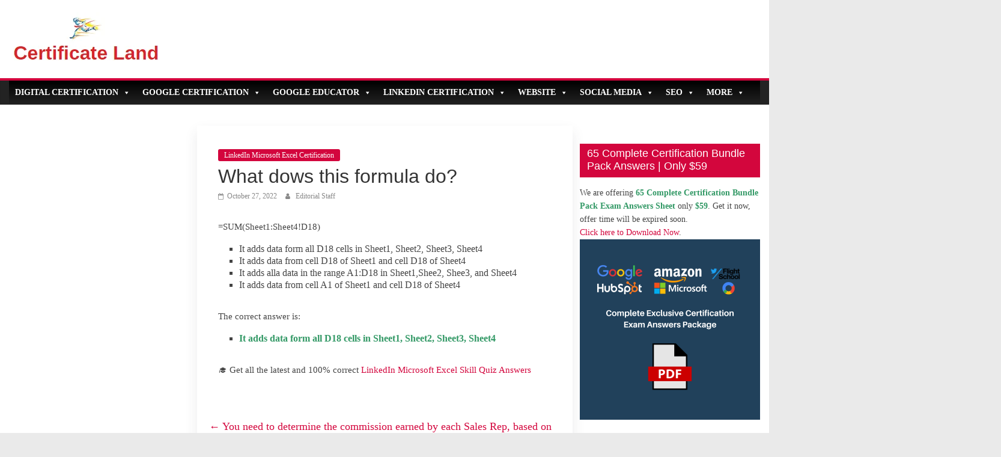

--- FILE ---
content_type: text/html; charset=UTF-8
request_url: https://certificateland.com/what-dows-this-formula-do/
body_size: 24918
content:
<!DOCTYPE html><html lang="en-US"><head><script data-no-optimize="1">var litespeed_docref=sessionStorage.getItem("litespeed_docref");litespeed_docref&&(Object.defineProperty(document,"referrer",{get:function(){return litespeed_docref}}),sessionStorage.removeItem("litespeed_docref"));</script> <script type="litespeed/javascript" data-src="https://pagead2.googlesyndication.com/pagead/js/adsbygoogle.js"></script> <script type="litespeed/javascript">(adsbygoogle=window.adsbygoogle||[]).push({google_ad_client:"ca-pub-1214245520582717",enable_page_level_ads:!0})</script>  <script type="litespeed/javascript" data-src="https://www.googletagmanager.com/gtag/js?id=G-MSQBXKTECZ"></script> <script type="litespeed/javascript">window.dataLayer=window.dataLayer||[];function gtag(){dataLayer.push(arguments)}
gtag('js',new Date());gtag('config','G-MSQBXKTECZ')</script> <meta charset="UTF-8"/><meta name="viewport" content="width=device-width, initial-scale=1"><link rel="profile" href="http://gmpg.org/xfn/11"/><meta name='robots' content='index, follow, max-image-preview:large, max-snippet:-1, max-video-preview:-1' /><title>What dows this formula do?</title><meta name="description" content="What dows this formula do?" /><link rel="canonical" href="https://certificateland.com/what-dows-this-formula-do/" /><meta name="twitter:card" content="summary_large_image" /><meta name="twitter:title" content="What dows this formula do?" /><meta name="twitter:description" content="What dows this formula do?" /><meta name="twitter:creator" content="@CertificateLand" /><meta name="twitter:site" content="@CertificateLand" /><meta name="twitter:label1" content="Written by" /><meta name="twitter:data1" content="Editorial Staff" /><meta name="twitter:label2" content="Est. reading time" /><meta name="twitter:data2" content="1 minute" /> <script type="application/ld+json" class="yoast-schema-graph">{"@context":"https://schema.org","@graph":[{"@type":"Article","@id":"https://certificateland.com/what-dows-this-formula-do/#article","isPartOf":{"@id":"https://certificateland.com/what-dows-this-formula-do/"},"author":{"name":"Editorial Staff","@id":"https://certificateland.com/#/schema/person/fb4f4593299e28b737dabf53bc26ea0e"},"headline":"What dows this formula do?","datePublished":"2022-10-27T05:09:12+00:00","mainEntityOfPage":{"@id":"https://certificateland.com/what-dows-this-formula-do/"},"wordCount":90,"publisher":{"@id":"https://certificateland.com/#organization"},"articleSection":["LinkedIn Microsoft Excel Certification"],"inLanguage":"en-US"},{"@type":"WebPage","@id":"https://certificateland.com/what-dows-this-formula-do/","url":"https://certificateland.com/what-dows-this-formula-do/","name":"What dows this formula do?","isPartOf":{"@id":"https://certificateland.com/#website"},"datePublished":"2022-10-27T05:09:12+00:00","description":"What dows this formula do?","breadcrumb":{"@id":"https://certificateland.com/what-dows-this-formula-do/#breadcrumb"},"inLanguage":"en-US","potentialAction":[{"@type":"ReadAction","target":["https://certificateland.com/what-dows-this-formula-do/"]}]},{"@type":"BreadcrumbList","@id":"https://certificateland.com/what-dows-this-formula-do/#breadcrumb","itemListElement":[{"@type":"ListItem","position":1,"name":"Home","item":"https://certificateland.com/"},{"@type":"ListItem","position":2,"name":"What dows this formula do?"}]},{"@type":"WebSite","@id":"https://certificateland.com/#website","url":"https://certificateland.com/","name":"Certificate Land","description":"","publisher":{"@id":"https://certificateland.com/#organization"},"potentialAction":[{"@type":"SearchAction","target":{"@type":"EntryPoint","urlTemplate":"https://certificateland.com/?s={search_term_string}"},"query-input":{"@type":"PropertyValueSpecification","valueRequired":true,"valueName":"search_term_string"}}],"inLanguage":"en-US"},{"@type":"Organization","@id":"https://certificateland.com/#organization","name":"Certificate Land","url":"https://certificateland.com/","logo":{"@type":"ImageObject","inLanguage":"en-US","@id":"https://certificateland.com/#/schema/logo/image/","url":"https://certificateland.com/wp-content/uploads/2019/05/Certificate-Land-Logo.png","contentUrl":"https://certificateland.com/wp-content/uploads/2019/05/Certificate-Land-Logo.png","width":252,"height":85,"caption":"Certificate Land"},"image":{"@id":"https://certificateland.com/#/schema/logo/image/"},"sameAs":["https://www.facebook.com/CertificateLand","https://x.com/CertificateLand","https://www.linkedin.com/company/certificateland","https://www.pinterest.com/certificateland","https://www.youtube.com/channel/UCdyyBCX-btU1q17lpgcFaLw"]},{"@type":"Person","@id":"https://certificateland.com/#/schema/person/fb4f4593299e28b737dabf53bc26ea0e","name":"Editorial Staff","image":{"@type":"ImageObject","inLanguage":"en-US","@id":"https://certificateland.com/#/schema/person/image/","url":"https://certificateland.com/wp-content/litespeed/avatar/ca38b9bb47fc298855f6f4deced24408.jpg?ver=1768683580","contentUrl":"https://certificateland.com/wp-content/litespeed/avatar/ca38b9bb47fc298855f6f4deced24408.jpg?ver=1768683580","caption":"Editorial Staff"},"url":"https://certificateland.com/author/editorial-staff/"}]}</script> <link rel='dns-prefetch' href='//fonts.googleapis.com' /><link rel="alternate" type="application/rss+xml" title="Certificate Land &raquo; Feed" href="https://certificateland.com/feed/" /><link rel="alternate" type="application/rss+xml" title="Certificate Land &raquo; Comments Feed" href="https://certificateland.com/comments/feed/" /><link rel="alternate" type="application/rss+xml" title="Certificate Land &raquo; What dows this formula do? Comments Feed" href="https://certificateland.com/what-dows-this-formula-do/feed/" /><link data-optimized="2" rel="stylesheet" href="https://certificateland.com/wp-content/litespeed/css/996ebc9d2d5716c9cd40cadb3eaef227.css?ver=9888d" /> <script type="litespeed/javascript" data-src="https://certificateland.com/wp-includes/js/jquery/jquery.min.js" id="jquery-core-js"></script> <!--[if lte IE 8]> <script type="text/javascript" src="https://certificateland.com/wp-content/themes/colormag/js/html5shiv.min.js" id="html5-js"></script> <![endif]--><link rel="https://api.w.org/" href="https://certificateland.com/wp-json/" /><link rel="alternate" title="JSON" type="application/json" href="https://certificateland.com/wp-json/wp/v2/posts/24289" /><link rel="EditURI" type="application/rsd+xml" title="RSD" href="https://certificateland.com/xmlrpc.php?rsd" /><meta name="generator" content="WordPress 6.7.4" /><link rel='shortlink' href='https://certificateland.com/?p=24289' /><link rel="alternate" title="oEmbed (JSON)" type="application/json+oembed" href="https://certificateland.com/wp-json/oembed/1.0/embed?url=https%3A%2F%2Fcertificateland.com%2Fwhat-dows-this-formula-do%2F" /><link rel="alternate" title="oEmbed (XML)" type="text/xml+oembed" href="https://certificateland.com/wp-json/oembed/1.0/embed?url=https%3A%2F%2Fcertificateland.com%2Fwhat-dows-this-formula-do%2F&#038;format=xml" /><link rel="pingback" href="https://certificateland.com/xmlrpc.php"><link rel="icon" href="https://certificateland.com/wp-content/uploads/2019/05/cropped-272366-32x32.png" sizes="32x32" /><link rel="icon" href="https://certificateland.com/wp-content/uploads/2019/05/cropped-272366-192x192.png" sizes="192x192" /><link rel="apple-touch-icon" href="https://certificateland.com/wp-content/uploads/2019/05/cropped-272366-180x180.png" /><meta name="msapplication-TileImage" content="https://certificateland.com/wp-content/uploads/2019/05/cropped-272366-270x270.png" />
 <script type="litespeed/javascript" data-src="https://www.googletagmanager.com/gtag/js?id=UA-139960490-1"></script> <script type="litespeed/javascript">window.dataLayer=window.dataLayer||[];function gtag(){dataLayer.push(arguments)}
gtag('js',new Date());gtag('config','UA-139960490-1')</script> <meta name="wot-verification" content="38150415c1ae88d93762"/> <script type="litespeed/javascript" data-src="https://pagead2.googlesyndication.com/pagead/js/adsbygoogle.js?client=ca-pub-1214245520582717"
     crossorigin="anonymous"></script> <script type="litespeed/javascript" data-src="https://pagead2.googlesyndication.com/pagead/js/adsbygoogle.js?client=ca-pub-4929887689008608" crossorigin="anonymous"></script>  <script type="litespeed/javascript">(function(w,d,s,l,i){w[l]=w[l]||[];w[l].push({'gtm.start':new Date().getTime(),event:'gtm.js'});var f=d.getElementsByTagName(s)[0],j=d.createElement(s),dl=l!='dataLayer'?'&l='+l:'';j.async=!0;j.src='https://www.googletagmanager.com/gtm.js?id='+i+dl;f.parentNode.insertBefore(j,f)})(window,document,'script','dataLayer','GTM-KB6J7PM3')</script> </head><body class="post-template-default single single-post postid-24289 single-format-standard wp-custom-logo mega-menu-primary  wide better-responsive-menu">
<noscript><iframe data-lazyloaded="1" src="about:blank" data-litespeed-src="https://www.googletagmanager.com/ns.html?id=GTM-KB6J7PM3"
height="0" width="0" style="display:none;visibility:hidden"></iframe></noscript><div id="page" class="hfeed site"><header id="masthead" class="site-header clearfix "><div id="header-text-nav-container" class="clearfix"><div class="inner-wrap"><div id="header-text-nav-wrap" class="clearfix"><div id="header-left-section"><div id="header-logo-image">
<a href="https://certificateland.com/" class="custom-logo-link" rel="home"><img data-lazyloaded="1" src="[data-uri]" width="252" height="85" data-src="https://certificateland.com/wp-content/uploads/2019/05/cropped-Certificate-Land-Logo-1.png.webp" class="custom-logo" alt="Certificate Land" decoding="async" /></a></div><div id="header-text" class="screen-reader-text"><h3 id="site-title">
<a href="https://certificateland.com/" title="Certificate Land" rel="home">Certificate Land</a></h3></div></div><div id="header-right-section"><div id="header-right-sidebar" class="clearfix"><aside id="custom_html-18" class="widget_text widget widget_custom_html clearfix"><div class="textwidget custom-html-widget"><script type="litespeed/javascript" data-src="https://pagead2.googlesyndication.com/pagead/js/adsbygoogle.js"></script> 
<ins class="adsbygoogle"
style="display:block"
data-ad-client="ca-pub-1214245520582717"
data-ad-slot="7250674609"
data-ad-format="auto"></ins> <script type="litespeed/javascript">(adsbygoogle=window.adsbygoogle||[]).push({})</script></div></aside></div></div></div></div><nav id="site-navigation" class="main-navigation clearfix" role="navigation"><div class="inner-wrap clearfix"><p class="menu-toggle"></p><div id="mega-menu-wrap-primary" class="mega-menu-wrap"><div class="mega-menu-toggle"><div class="mega-toggle-blocks-left"></div><div class="mega-toggle-blocks-center"></div><div class="mega-toggle-blocks-right"><div class='mega-toggle-block mega-menu-toggle-animated-block mega-toggle-block-0' id='mega-toggle-block-0'><button aria-label="Toggle Menu" class="mega-toggle-animated mega-toggle-animated-slider" type="button" aria-expanded="false">
<span class="mega-toggle-animated-box">
<span class="mega-toggle-animated-inner"></span>
</span>
</button></div></div></div><ul id="mega-menu-primary" class="mega-menu max-mega-menu mega-menu-horizontal mega-no-js" data-event="hover" data-effect="fade_up" data-effect-speed="200" data-effect-mobile="slide" data-effect-speed-mobile="200" data-mobile-force-width="false" data-second-click="go" data-document-click="collapse" data-vertical-behaviour="standard" data-breakpoint="768" data-unbind="true" data-mobile-state="collapse_all" data-mobile-direction="vertical" data-hover-intent-timeout="300" data-hover-intent-interval="100"><li class="mega-menu-item mega-menu-item-type-custom mega-menu-item-object-custom mega-menu-item-has-children mega-align-bottom-left mega-menu-flyout mega-item-align-float-left mega-menu-item-514" id="mega-menu-item-514"><a class="mega-menu-link" href="#" aria-expanded="false" tabindex="0">Digital Certification<span class="mega-indicator" aria-hidden="true"></span></a><ul class="mega-sub-menu"><li class="mega-menu-item mega-menu-item-type-custom mega-menu-item-object-custom mega-menu-item-has-children mega-menu-item-3156" id="mega-menu-item-3156"><a class="mega-menu-link" href="#" aria-expanded="false">HubSpot Certification<span class="mega-indicator" aria-hidden="true"></span></a><ul class="mega-sub-menu"><li class="mega-menu-item mega-menu-item-type-custom mega-menu-item-object-custom mega-menu-item-has-children mega-menu-item-20018" id="mega-menu-item-20018"><a class="mega-menu-link" href="#" aria-expanded="false">Marketing<span class="mega-indicator" aria-hidden="true"></span></a><ul class="mega-sub-menu"><li class="mega-menu-item mega-menu-item-type-post_type mega-menu-item-object-page mega-menu-item-3157" id="mega-menu-item-3157"><a class="mega-menu-link" href="https://certificateland.com/hubspot-inbound-marketing-exam-answers/">HubSpot Inbound Marketing</a></li><li class="mega-menu-item mega-menu-item-type-post_type mega-menu-item-object-page mega-menu-item-6302" id="mega-menu-item-6302"><a class="mega-menu-link" href="https://certificateland.com/hubspot-email-marketing-exam-answers/">HubSpot Email Marketing</a></li><li class="mega-menu-item mega-menu-item-type-post_type mega-menu-item-object-page mega-menu-item-21288" id="mega-menu-item-21288"><a class="mega-menu-link" href="https://certificateland.com/hubspot-inbound-marketing-optimization-answers/">HubSpot Inbound Marketing Optimization</a></li><li class="mega-menu-item mega-menu-item-type-post_type mega-menu-item-object-page mega-menu-item-5717" id="mega-menu-item-5717"><a class="mega-menu-link" href="https://certificateland.com/hubspot-social-media-certification-exam-answers/">HubSpot Social Media Marketing</a></li><li class="mega-menu-item mega-menu-item-type-post_type mega-menu-item-object-page mega-menu-item-46336" id="mega-menu-item-46336"><a class="mega-menu-link" href="https://certificateland.com/hubspot-social-media-marketing-certification-ii-answers/">HubSpot Social Media Marketing II</a></li><li class="mega-menu-item mega-menu-item-type-post_type mega-menu-item-object-page mega-menu-item-18354" id="mega-menu-item-18354"><a class="mega-menu-link" href="https://certificateland.com/hubspot-digital-marketing-exam-answers/">Hubspot Digital Marketing</a></li><li class="mega-menu-item mega-menu-item-type-post_type mega-menu-item-object-page mega-menu-item-5914" id="mega-menu-item-5914"><a class="mega-menu-link" href="https://certificateland.com/hubspot-content-marketing-exam-answers/">HubSpot Content Marketing</a></li><li class="mega-menu-item mega-menu-item-type-post_type mega-menu-item-object-page mega-menu-item-3321" id="mega-menu-item-3321"><a class="mega-menu-link" href="https://certificateland.com/hubspot-inbound-exam-answers/">HubSpot Inbound Certification</a></li><li class="mega-menu-item mega-menu-item-type-post_type mega-menu-item-object-page mega-menu-item-6671" id="mega-menu-item-6671"><a class="mega-menu-link" href="https://certificateland.com/hubspot-marketing-software-exam-answers/">HubSpot Marketing Software</a></li><li class="mega-menu-item mega-menu-item-type-post_type mega-menu-item-object-page mega-menu-item-18348" id="mega-menu-item-18348"><a class="mega-menu-link" href="https://certificateland.com/hubspot-seo-certification-answers/">HubSpot SEO Certification</a></li><li class="mega-menu-item mega-menu-item-type-post_type mega-menu-item-object-page mega-menu-item-25344" id="mega-menu-item-25344"><a class="mega-menu-link" href="https://certificateland.com/hubspot-seo-ii-certification-answers/">HubSpot SEO II Certification</a></li><li class="mega-menu-item mega-menu-item-type-post_type mega-menu-item-object-page mega-menu-item-17078" id="mega-menu-item-17078"><a class="mega-menu-link" href="https://certificateland.com/hubspot-digital-advertising-certification-answers/">HubSpot Digital Advertising</a></li><li class="mega-menu-item mega-menu-item-type-post_type mega-menu-item-object-page mega-menu-item-17315" id="mega-menu-item-17315"><a class="mega-menu-link" href="https://certificateland.com/hubspot-reporting-certification-answers/">HubSpot Reporting</a></li><li class="mega-menu-item mega-menu-item-type-post_type mega-menu-item-object-page mega-menu-item-10230" id="mega-menu-item-10230"><a class="mega-menu-link" href="https://certificateland.com/hubspot-solutions-partner-certification-answers/">HubSpot Solutions Partner</a></li><li class="mega-menu-item mega-menu-item-type-post_type mega-menu-item-object-page mega-menu-item-7257" id="mega-menu-item-7257"><a class="mega-menu-link" href="https://certificateland.com/hubspot-contextual-marketing-exam-answers/">HubSpot Contextual Marketing</a></li><li class="mega-menu-item mega-menu-item-type-post_type mega-menu-item-object-page mega-menu-item-14416" id="mega-menu-item-14416"><a class="mega-menu-link" href="https://certificateland.com/hubspot-cms-for-marketers-certification-answers/">HubSpot CMS For Marketers</a></li></ul></li><li class="mega-menu-item mega-menu-item-type-custom mega-menu-item-object-custom mega-menu-item-has-children mega-menu-item-20019" id="mega-menu-item-20019"><a class="mega-menu-link" href="#" aria-expanded="false">Sales<span class="mega-indicator" aria-hidden="true"></span></a><ul class="mega-sub-menu"><li class="mega-menu-item mega-menu-item-type-post_type mega-menu-item-object-page mega-menu-item-20450" id="mega-menu-item-20450"><a class="mega-menu-link" href="https://certificateland.com/hubspot-revenue-operations-answers/">HubSpot Revenue Operations (New)</a></li><li class="mega-menu-item mega-menu-item-type-post_type mega-menu-item-object-page mega-menu-item-6901" id="mega-menu-item-6901"><a class="mega-menu-link" href="https://certificateland.com/hubspot-sales-software-exam-answers/">HubSpot Sales Software</a></li><li class="mega-menu-item mega-menu-item-type-post_type mega-menu-item-object-page mega-menu-item-16669" id="mega-menu-item-16669"><a class="mega-menu-link" href="https://certificateland.com/hubspot-selling-sales-services-certification-answers/">HubSpot Selling Sales Services</a></li><li class="mega-menu-item mega-menu-item-type-post_type mega-menu-item-object-page mega-menu-item-6105" id="mega-menu-item-6105"><a class="mega-menu-link" href="https://certificateland.com/hubspot-inbound-sales-exam-answers/">HubSpot Inbound Sales</a></li><li class="mega-menu-item mega-menu-item-type-post_type mega-menu-item-object-page mega-menu-item-3460" id="mega-menu-item-3460"><a class="mega-menu-link" href="https://certificateland.com/hubspot-frictionless-sales-certification-exam-answers/">HubSpot Frictionless Sales</a></li><li class="mega-menu-item mega-menu-item-type-post_type mega-menu-item-object-page mega-menu-item-6667" id="mega-menu-item-6667"><a class="mega-menu-link" href="https://certificateland.com/hubspot-sales-enablement-exam-answers/">HubSpot Sales Enablement</a></li><li class="mega-menu-item mega-menu-item-type-post_type mega-menu-item-object-page mega-menu-item-5716" id="mega-menu-item-5716"><a class="mega-menu-link" href="https://certificateland.com/hubspot-sales-management-training-strategies-certification-answers/">HubSpot Sales Management Training</a></li><li class="mega-menu-item mega-menu-item-type-post_type mega-menu-item-object-page mega-menu-item-46039" id="mega-menu-item-46039"><a class="mega-menu-link" href="https://certificateland.com/hubspot-platform-consulting-certification-answers/">HubSpot Platform Consulting</a></li></ul></li><li class="mega-menu-item mega-menu-item-type-custom mega-menu-item-object-custom mega-menu-item-has-children mega-menu-item-20021" id="mega-menu-item-20021"><a class="mega-menu-link" href="#" aria-expanded="false">Service<span class="mega-indicator" aria-hidden="true"></span></a><ul class="mega-sub-menu"><li class="mega-menu-item mega-menu-item-type-post_type mega-menu-item-object-page mega-menu-item-14558" id="mega-menu-item-14558"><a class="mega-menu-link" href="https://certificateland.com/hubspot-service-hub-software-certification-answers/">HubSpot Service Hub Software</a></li></ul></li><li class="mega-menu-item mega-menu-item-type-custom mega-menu-item-object-custom mega-menu-item-has-children mega-menu-item-20020" id="mega-menu-item-20020"><a class="mega-menu-link" href="#" aria-expanded="false">Design<span class="mega-indicator" aria-hidden="true"></span></a><ul class="mega-sub-menu"><li class="mega-menu-item mega-menu-item-type-post_type mega-menu-item-object-page mega-menu-item-7658" id="mega-menu-item-7658"><a class="mega-menu-link" href="https://certificateland.com/hubspot-growth-driven-design-exam-answers/">HubSpot Growth Driven Design</a></li><li class="mega-menu-item mega-menu-item-type-post_type mega-menu-item-object-page mega-menu-item-7123" id="mega-menu-item-7123"><a class="mega-menu-link" href="https://certificateland.com/hubspot-cms-for-developers-exam-answers/">HubSpot CMS For Developers</a></li><li class="mega-menu-item mega-menu-item-type-post_type mega-menu-item-object-page mega-menu-item-26043" id="mega-menu-item-26043"><a class="mega-menu-link" href="https://certificateland.com/hubspot-cms-for-developers-ii-answers/">HubSpot CMS for Developers II</a></li><li class="mega-menu-item mega-menu-item-type-post_type mega-menu-item-object-page mega-menu-item-16067" id="mega-menu-item-16067"><a class="mega-menu-link" href="https://certificateland.com/hubspot-guided-client-onboarding-certification-answers/">HubSpot Guided Client Onboarding</a></li><li class="mega-menu-item mega-menu-item-type-post_type mega-menu-item-object-page mega-menu-item-14117" id="mega-menu-item-14117"><a class="mega-menu-link" href="https://certificateland.com/hubspot-piesync-fundamentals-certification-answers/">HubSpot PieSync Fundamentals</a></li><li class="mega-menu-item mega-menu-item-type-post_type mega-menu-item-object-page mega-menu-item-26044" id="mega-menu-item-26044"><a class="mega-menu-link" href="https://certificateland.com/hubspot-objetives-based-onboarding-answers/">HubSpot Objective-Based Onboarding</a></li></ul></li></ul></li><li class="mega-menu-item mega-menu-item-type-post_type mega-menu-item-object-page mega-menu-item-14417" id="mega-menu-item-14417"><a class="mega-menu-link" href="https://certificateland.com/youtube-copyright-school-question-answer/">YouTube Copyright School</a></li><li class="mega-menu-item mega-menu-item-type-custom mega-menu-item-object-custom mega-menu-item-has-children mega-menu-item-16073" id="mega-menu-item-16073"><a class="mega-menu-link" href="#" aria-expanded="false">Amazon Advertising Certification<span class="mega-indicator" aria-hidden="true"></span></a><ul class="mega-sub-menu"><li class="mega-menu-item mega-menu-item-type-post_type mega-menu-item-object-page mega-menu-item-45284" id="mega-menu-item-45284"><a class="mega-menu-link" href="https://certificateland.com/amazon-marketing-cloud-certification-answers/">Amazon Marketing Cloud</a></li><li class="mega-menu-item mega-menu-item-type-post_type mega-menu-item-object-page mega-menu-item-17846" id="mega-menu-item-17846"><a class="mega-menu-link" href="https://certificateland.com/amazon-dsp-certification-answers/">Amazon DSP Certification</a></li><li class="mega-menu-item mega-menu-item-type-post_type mega-menu-item-object-page mega-menu-item-22338" id="mega-menu-item-22338"><a class="mega-menu-link" href="https://certificateland.com/amazon-dsp-advanced-exam-answers/">Amazon DSP Advanced</a></li><li class="mega-menu-item mega-menu-item-type-post_type mega-menu-item-object-page mega-menu-item-45426" id="mega-menu-item-45426"><a class="mega-menu-link" href="https://certificateland.com/amazon-video-ads-certification-answers/">Amazon Video Ads</a></li><li class="mega-menu-item mega-menu-item-type-post_type mega-menu-item-object-page mega-menu-item-23237" id="mega-menu-item-23237"><a class="mega-menu-link" href="https://certificateland.com/amazon-advertising-foundations-exam-answers/">Amazon Advertising Foundations</a></li><li class="mega-menu-item mega-menu-item-type-post_type mega-menu-item-object-page mega-menu-item-45559" id="mega-menu-item-45559"><a class="mega-menu-link" href="https://certificateland.com/amazon-ads-campaign-planning-certification-answers/">Amazon Ads Campaign Planning</a></li><li class="mega-menu-item mega-menu-item-type-post_type mega-menu-item-object-page mega-menu-item-22494" id="mega-menu-item-22494"><a class="mega-menu-link" href="https://certificateland.com/amazon-sizmek-ad-suite-certification-answers/">Amazon Sizmek Ad Suite</a></li><li class="mega-menu-item mega-menu-item-type-post_type mega-menu-item-object-page mega-menu-item-16327" id="mega-menu-item-16327"><a class="mega-menu-link" href="https://certificateland.com/amazon-attribution-seller-quiz-certification-answers/">Amazon Attribution (Seller)</a></li><li class="mega-menu-item mega-menu-item-type-post_type mega-menu-item-object-page mega-menu-item-16074" id="mega-menu-item-16074"><a class="mega-menu-link" href="https://certificateland.com/amazon-sponsored-ads-foundations-certification-answers/">Amazon Sponsored Ads Foundations</a></li><li class="mega-menu-item mega-menu-item-type-post_type mega-menu-item-object-page mega-menu-item-44928" id="mega-menu-item-44928"><a class="mega-menu-link" href="https://certificateland.com/amazon-ads-campaign-optimization-answers/">Amazon Ads Campaign Optimization</a></li><li class="mega-menu-item mega-menu-item-type-post_type mega-menu-item-object-page mega-menu-item-16472" id="mega-menu-item-16472"><a class="mega-menu-link" href="https://certificateland.com/amazon-retail-for-advertisers-certification-answers/">Amazon Retail for Advertisers</a></li></ul></li><li class="mega-menu-item mega-menu-item-type-custom mega-menu-item-object-custom mega-menu-item-has-children mega-menu-item-886" id="mega-menu-item-886"><a class="mega-menu-link" href="#" aria-expanded="false">Microsoft Certification<span class="mega-indicator" aria-hidden="true"></span></a><ul class="mega-sub-menu"><li class="mega-menu-item mega-menu-item-type-post_type mega-menu-item-object-page mega-menu-item-21323" id="mega-menu-item-21323"><a class="mega-menu-link" href="https://certificateland.com/microsoft-advertising-native-display-certification-answers/">Native & Display Advertising</a></li><li class="mega-menu-item mega-menu-item-type-post_type mega-menu-item-object-page mega-menu-item-21318" id="mega-menu-item-21318"><a class="mega-menu-link" href="https://certificateland.com/microsoft-advertising-search-certification-answers/">Search Advertising</a></li><li class="mega-menu-item mega-menu-item-type-post_type mega-menu-item-object-page mega-menu-item-21329" id="mega-menu-item-21329"><a class="mega-menu-link" href="https://certificateland.com/microsoft-shopping-advertising-certification-answers/">Shopping Advertising</a></li><li class="mega-menu-item mega-menu-item-type-post_type mega-menu-item-object-page mega-menu-item-21456" id="mega-menu-item-21456"><a class="mega-menu-link" href="https://certificateland.com/microsoft-advertising-certified-professional-bundle-pack-answers/">Microsoft Advertising Certified Professional [3 Exams in 1]</a></li></ul></li><li class="mega-menu-item mega-menu-item-type-custom mega-menu-item-object-custom mega-menu-item-has-children mega-menu-item-7254" id="mega-menu-item-7254"><a class="mega-menu-link" href="#" aria-expanded="false">Twitter Certification<span class="mega-indicator" aria-hidden="true"></span></a><ul class="mega-sub-menu"><li class="mega-menu-item mega-menu-item-type-post_type mega-menu-item-object-page mega-menu-item-7253" id="mega-menu-item-7253"><a class="mega-menu-link" href="https://certificateland.com/twitter-flight-school-video-badge-exam-answers/">Twitter Flight School Video Badge</a></li><li class="mega-menu-item mega-menu-item-type-post_type mega-menu-item-object-page mega-menu-item-22921" id="mega-menu-item-22921"><a class="mega-menu-link" href="https://certificateland.com/get-started-on-twitter-badge-certification-answers/">Get Started On Twitter Badge</a></li><li class="mega-menu-item mega-menu-item-type-post_type mega-menu-item-object-page mega-menu-item-23061" id="mega-menu-item-23061"><a class="mega-menu-link" href="https://certificateland.com/twitter-performance-fundamentals-badge-exam-answers/">Twitter Performance Fundamentals</a></li><li class="mega-menu-item mega-menu-item-type-post_type mega-menu-item-object-page mega-menu-item-23474" id="mega-menu-item-23474"><a class="mega-menu-link" href="https://certificateland.com/twitter-cross-border-advertising-badge-answers/">Twitter Cross-Border Advertising</a></li></ul></li><li class="mega-menu-item mega-menu-item-type-custom mega-menu-item-object-custom mega-menu-item-has-children mega-menu-item-7902" id="mega-menu-item-7902"><a class="mega-menu-link" href="#" aria-expanded="false">SEMrush Certification<span class="mega-indicator" aria-hidden="true"></span></a><ul class="mega-sub-menu"><li class="mega-menu-item mega-menu-item-type-custom mega-menu-item-object-custom mega-menu-item-has-children mega-menu-item-19705" id="mega-menu-item-19705"><a class="mega-menu-link" href="#" aria-expanded="false">SEO<span class="mega-indicator" aria-hidden="true"></span></a><ul class="mega-sub-menu"><li class="mega-menu-item mega-menu-item-type-post_type mega-menu-item-object-page mega-menu-item-10562" id="mega-menu-item-10562"><a class="mega-menu-link" href="https://certificateland.com/semrush-for-digital-agencies-exam-answers/">SEMrush For Digital Agencies</a></li><li class="mega-menu-item mega-menu-item-type-post_type mega-menu-item-object-page mega-menu-item-14935" id="mega-menu-item-14935"><a class="mega-menu-link" href="https://certificateland.com/semrush-local-seo-exam-exam-answers/">SEMrush Local SEO Exam</a></li><li class="mega-menu-item mega-menu-item-type-post_type mega-menu-item-object-page mega-menu-item-14936" id="mega-menu-item-14936"><a class="mega-menu-link" href="https://certificateland.com/semrush-link-building-test-exam-answers/">SEMrush Link Building Test</a></li><li class="mega-menu-item mega-menu-item-type-post_type mega-menu-item-object-page mega-menu-item-14930" id="mega-menu-item-14930"><a class="mega-menu-link" href="https://certificateland.com/semrush-role-of-content-exam-answers/">SEMrush Role Of Content</a></li><li class="mega-menu-item mega-menu-item-type-post_type mega-menu-item-object-page mega-menu-item-7901" id="mega-menu-item-7901"><a class="mega-menu-link" href="https://certificateland.com/semrush-seo-toolkit-certification-exam-answers/">SEMrush SEO Toolkit</a></li><li class="mega-menu-item mega-menu-item-type-post_type mega-menu-item-object-page mega-menu-item-14931" id="mega-menu-item-14931"><a class="mega-menu-link" href="https://certificateland.com/semrush-rank-tracking-test-exam-answers/">SEMrush Rank Tracking Test</a></li><li class="mega-menu-item mega-menu-item-type-post_type mega-menu-item-object-page mega-menu-item-8207" id="mega-menu-item-8207"><a class="mega-menu-link" href="https://certificateland.com/semrush-competitive-analysis-and-keyword-research-test-exam/">SEMrush Competitive Analysis And Keyword Research Test</a></li><li class="mega-menu-item mega-menu-item-type-post_type mega-menu-item-object-page mega-menu-item-8928" id="mega-menu-item-8928"><a class="mega-menu-link" href="https://certificateland.com/semrush-seo-toolkit-exam-for-advanced-semrush-users-exam-answers/">SEMrush SEO Toolkit Exam for Advanced SEMrush Users</a></li><li class="mega-menu-item mega-menu-item-type-post_type mega-menu-item-object-page mega-menu-item-14932" id="mega-menu-item-14932"><a class="mega-menu-link" href="https://certificateland.com/semrush-mobile-international-and-local-seo-test-answers/">SEMrush Mobile, International, And Local SEO Test</a></li><li class="mega-menu-item mega-menu-item-type-post_type mega-menu-item-object-page mega-menu-item-16880" id="mega-menu-item-16880"><a class="mega-menu-link" href="https://certificateland.com/semrush-content-marketing-and-seo-fundamentals-answers/">SEMrush Content Marketing And SEO Fundamentals</a></li><li class="mega-menu-item mega-menu-item-type-post_type mega-menu-item-object-page mega-menu-item-14934" id="mega-menu-item-14934"><a class="mega-menu-link" href="https://certificateland.com/semrush-management-reporting-collaboration-test-answers/">SEMrush Management, Reporting, And Collaboration Test</a></li></ul></li><li class="mega-menu-item mega-menu-item-type-custom mega-menu-item-object-custom mega-menu-item-has-children mega-menu-item-19706" id="mega-menu-item-19706"><a class="mega-menu-link" href="#" aria-expanded="false">SEO By Greg Gifford<span class="mega-indicator" aria-hidden="true"></span></a><ul class="mega-sub-menu"><li class="mega-menu-item mega-menu-item-type-post_type mega-menu-item-object-page mega-menu-item-8129" id="mega-menu-item-8129"><a class="mega-menu-link" href="https://certificateland.com/semrush-technical-seo-exam-answers/">SEMrush Technical SEO</a></li><li class="mega-menu-item mega-menu-item-type-post_type mega-menu-item-object-page mega-menu-item-8003" id="mega-menu-item-8003"><a class="mega-menu-link" href="https://certificateland.com/semrush-seo-fundamentals-exam-answers/">SEMrush SEO Fundamentals</a></li><li class="mega-menu-item mega-menu-item-type-post_type mega-menu-item-object-page mega-menu-item-11565" id="mega-menu-item-11565"><a class="mega-menu-link" href="https://certificateland.com/semrush-site-audit-exam-answers/">SEMrush Site Audit</a></li><li class="mega-menu-item mega-menu-item-type-post_type mega-menu-item-object-page mega-menu-item-11289" id="mega-menu-item-11289"><a class="mega-menu-link" href="https://certificateland.com/semrush-keyword-research-exam-answers/">SEMrush Keyword Research</a></li><li class="mega-menu-item mega-menu-item-type-post_type mega-menu-item-object-page mega-menu-item-14915" id="mega-menu-item-14915"><a class="mega-menu-link" href="https://certificateland.com/semrush-backlink-management-exam-answers/">SEMrush Backlink Management</a></li><li class="mega-menu-item mega-menu-item-type-post_type mega-menu-item-object-page mega-menu-item-18534" id="mega-menu-item-18534"><a class="mega-menu-link" href="https://certificateland.com/semrush-digital-marketing-for-smbs-exam-answers/">Digital Marketing for SMBs</a></li><li class="mega-menu-item mega-menu-item-type-post_type mega-menu-item-object-page mega-menu-item-10633" id="mega-menu-item-10633"><a class="mega-menu-link" href="https://certificateland.com/semrush-on-page-and-technical-seo-certification-answers/">SEMrush On Page And Technical SEO</a></li><li class="mega-menu-item mega-menu-item-type-post_type mega-menu-item-object-page mega-menu-item-14933" id="mega-menu-item-14933"><a class="mega-menu-link" href="https://certificateland.com/semrush-mobile-seo-exam-answers/">SEMrush Mobile SEO Exam</a></li></ul></li><li class="mega-menu-item mega-menu-item-type-custom mega-menu-item-object-custom mega-menu-item-has-children mega-menu-item-19707" id="mega-menu-item-19707"><a class="mega-menu-link" href="#" aria-expanded="false">SMM<span class="mega-indicator" aria-hidden="true"></span></a><ul class="mega-sub-menu"><li class="mega-menu-item mega-menu-item-type-post_type mega-menu-item-object-page mega-menu-item-10557" id="mega-menu-item-10557"><a class="mega-menu-link" href="https://certificateland.com/semrush-smm-fundamentals-exam-answers/">SEMrush SMM Fundamentals</a></li><li class="mega-menu-item mega-menu-item-type-post_type mega-menu-item-object-page mega-menu-item-8049" id="mega-menu-item-8049"><a class="mega-menu-link" href="https://certificateland.com/semrush-social-media-toolkit-exam-answers/">SEMrush Social Media Toolkit</a></li></ul></li><li class="mega-menu-item mega-menu-item-type-custom mega-menu-item-object-custom mega-menu-item-has-children mega-menu-item-19709" id="mega-menu-item-19709"><a class="mega-menu-link" href="#" aria-expanded="false">Competitive Research<span class="mega-indicator" aria-hidden="true"></span></a><ul class="mega-sub-menu"><li class="mega-menu-item mega-menu-item-type-post_type mega-menu-item-object-page mega-menu-item-14863" id="mega-menu-item-14863"><a class="mega-menu-link" href="https://certificateland.com/semrush-advanced-competitive-research-exam-answers/">Advanced Competitive Research Practices</a></li><li class="mega-menu-item mega-menu-item-type-post_type mega-menu-item-object-page mega-menu-item-14890" id="mega-menu-item-14890"><a class="mega-menu-link" href="https://certificateland.com/semrush-competitor-analysis-exam-answers/">Competitor Analysis With SEMrush</a></li></ul></li><li class="mega-menu-item mega-menu-item-type-custom mega-menu-item-object-custom mega-menu-item-has-children mega-menu-item-19710" id="mega-menu-item-19710"><a class="mega-menu-link" href="#" aria-expanded="false">Affiliate Program<span class="mega-indicator" aria-hidden="true"></span></a><ul class="mega-sub-menu"><li class="mega-menu-item mega-menu-item-type-post_type mega-menu-item-object-page mega-menu-item-8852" id="mega-menu-item-8852"><a class="mega-menu-link" href="https://certificateland.com/semrush-affiliate-program-terms-exam-answers/">SEMrush Affiliate Program Terms</a></li></ul></li><li class="mega-menu-item mega-menu-item-type-custom mega-menu-item-object-custom mega-menu-item-has-children mega-menu-item-19711" id="mega-menu-item-19711"><a class="mega-menu-link" href="#" aria-expanded="false">Sales<span class="mega-indicator" aria-hidden="true"></span></a><ul class="mega-sub-menu"><li class="mega-menu-item mega-menu-item-type-post_type mega-menu-item-object-page mega-menu-item-17605" id="mega-menu-item-17605"><a class="mega-menu-link" href="https://certificateland.com/semrush-amazon-seller-certification-answers/">SEMrush Amazon Seller</a></li><li class="mega-menu-item mega-menu-item-type-post_type mega-menu-item-object-page mega-menu-item-17371" id="mega-menu-item-17371"><a class="mega-menu-link" href="https://certificateland.com/semrush-start-selling-on-amazon-certification/">SEMrush Start Selling on Amazon</a></li></ul></li><li class="mega-menu-item mega-menu-item-type-custom mega-menu-item-object-custom mega-menu-item-has-children mega-menu-item-19712" id="mega-menu-item-19712"><a class="mega-menu-link" href="#" aria-expanded="false">Content Marketing<span class="mega-indicator" aria-hidden="true"></span></a><ul class="mega-sub-menu"><li class="mega-menu-item mega-menu-item-type-post_type mega-menu-item-object-page mega-menu-item-8180" id="mega-menu-item-8180"><a class="mega-menu-link" href="https://certificateland.com/semrush-content-marketing-toolkit-exam-answers/">SEMrush Content Marketing Toolkit</a></li><li class="mega-menu-item mega-menu-item-type-post_type mega-menu-item-object-page mega-menu-item-14811" id="mega-menu-item-14811"><a class="mega-menu-link" href="https://certificateland.com/semrush-content-marketing-fundamentals-exam-answers/">SEMrush Content Marketing Fundamentals</a></li></ul></li><li class="mega-menu-item mega-menu-item-type-custom mega-menu-item-object-custom mega-menu-item-has-children mega-menu-item-19708" id="mega-menu-item-19708"><a class="mega-menu-link" href="#" aria-expanded="false">PPC<span class="mega-indicator" aria-hidden="true"></span></a><ul class="mega-sub-menu"><li class="mega-menu-item mega-menu-item-type-post_type mega-menu-item-object-page mega-menu-item-8932" id="mega-menu-item-8932"><a class="mega-menu-link" href="https://certificateland.com/semrush-ppc-fundamentals-exam-answers/">SEMrush PPC Fundamentals</a></li><li class="mega-menu-item mega-menu-item-type-post_type mega-menu-item-object-page mega-menu-item-16814" id="mega-menu-item-16814"><a class="mega-menu-link" href="https://certificateland.com/semrush-ppc-automation-certification-answers/">SEMrush PPC Automation</a></li><li class="mega-menu-item mega-menu-item-type-post_type mega-menu-item-object-page mega-menu-item-7958" id="mega-menu-item-7958"><a class="mega-menu-link" href="https://certificateland.com/semrush-advertising-toolkit-exam-answers/">SEMrush Advertising Toolkit</a></li></ul></li></ul></li><li class="mega-menu-item mega-menu-item-type-custom mega-menu-item-object-custom mega-menu-item-has-children mega-menu-item-5386" id="mega-menu-item-5386"><a class="mega-menu-link" href="#" aria-expanded="false">Hootsuite Certification<span class="mega-indicator" aria-hidden="true"></span></a><ul class="mega-sub-menu"><li class="mega-menu-item mega-menu-item-type-post_type mega-menu-item-object-page mega-menu-item-11301" id="mega-menu-item-11301"><a class="mega-menu-link" href="https://certificateland.com/hootsuite-social-marketing-exam-answers/">Hootsuite Social Marketing</a></li><li class="mega-menu-item mega-menu-item-type-post_type mega-menu-item-object-page mega-menu-item-5387" id="mega-menu-item-5387"><a class="mega-menu-link" href="https://certificateland.com/hootsuite-platform-certification-exam-answers/">Hootsuite Platform Certification</a></li></ul></li><li class="mega-menu-item mega-menu-item-type-custom mega-menu-item-object-custom mega-menu-item-has-children mega-menu-item-13712" id="mega-menu-item-13712"><a class="mega-menu-link" href="#" aria-expanded="false">Klipfolio Certification<span class="mega-indicator" aria-hidden="true"></span></a><ul class="mega-sub-menu"><li class="mega-menu-item mega-menu-item-type-post_type mega-menu-item-object-page mega-menu-item-13713" id="mega-menu-item-13713"><a class="mega-menu-link" href="https://certificateland.com/klipfolio-expert-certification-answers/">Klipfolio Expert Certification</a></li><li class="mega-menu-item mega-menu-item-type-post_type mega-menu-item-object-page mega-menu-item-14085" id="mega-menu-item-14085"><a class="mega-menu-link" href="https://certificateland.com/klipfolio-partner-certification-answers/">Klipfolio Partner Certification</a></li></ul></li><li class="mega-menu-item mega-menu-item-type-custom mega-menu-item-object-custom mega-menu-item-has-children mega-menu-item-18787" id="mega-menu-item-18787"><a class="mega-menu-link" href="#" aria-expanded="false">Facebook Certification<span class="mega-indicator" aria-hidden="true"></span></a><ul class="mega-sub-menu"><li class="mega-menu-item mega-menu-item-type-post_type mega-menu-item-object-page mega-menu-item-18784" id="mega-menu-item-18784"><a class="mega-menu-link" href="https://certificateland.com/?page_id=18780">200-101: Marketing Science Professional</a></li><li class="mega-menu-item mega-menu-item-type-post_type mega-menu-item-object-page mega-menu-item-18785" id="mega-menu-item-18785"><a class="mega-menu-link" href="https://certificateland.com/?page_id=18776">300-101: Creative Strategy Professional</a></li><li class="mega-menu-item mega-menu-item-type-post_type mega-menu-item-object-page mega-menu-item-18786" id="mega-menu-item-18786"><a class="mega-menu-link" href="https://certificateland.com/?page_id=18772">400-101:  Media Planning Professional</a></li></ul></li><li class="mega-menu-item mega-menu-item-type-custom mega-menu-item-object-custom mega-menu-item-has-children mega-menu-item-11679" id="mega-menu-item-11679"><a class="mega-menu-link" href="#" aria-expanded="false">Yandex Certification<span class="mega-indicator" aria-hidden="true"></span></a><ul class="mega-sub-menu"><li class="mega-menu-item mega-menu-item-type-post_type mega-menu-item-object-page mega-menu-item-12288" id="mega-menu-item-12288"><a class="mega-menu-link" href="https://certificateland.com/yandex-metrica-certification-answers/">Yandex Metrica Certification</a></li><li class="mega-menu-item mega-menu-item-type-post_type mega-menu-item-object-page mega-menu-item-11680" id="mega-menu-item-11680"><a class="mega-menu-link" href="https://certificateland.com/yandex-direct-certification-exam-answers/">Yandex Direct Certification</a></li></ul></li><li class="mega-menu-item mega-menu-item-type-custom mega-menu-item-object-custom mega-menu-item-has-children mega-menu-item-19035" id="mega-menu-item-19035"><a class="mega-menu-link" href="#" aria-expanded="false">Moz Certification<span class="mega-indicator" aria-hidden="true"></span></a><ul class="mega-sub-menu"><li class="mega-menu-item mega-menu-item-type-post_type mega-menu-item-object-page mega-menu-item-19034" id="mega-menu-item-19034"><a class="mega-menu-link" href="https://certificateland.com/fundamentals-of-seo-client-prospecting-certification-answers/">Fundamentals of SEO Client Prospecting</a></li></ul></li><li class="mega-menu-item mega-menu-item-type-post_type mega-menu-item-object-page mega-menu-item-3635" id="mega-menu-item-3635"><a class="mega-menu-link" href="https://certificateland.com/woorank-certification-exam-answers/">Woorank Certification</a></li><li class="mega-menu-item mega-menu-item-type-post_type mega-menu-item-object-page mega-menu-item-13556" id="mega-menu-item-13556"><a class="mega-menu-link" href="https://certificateland.com/clickminded-seo-mini-course-assessment-answers/">ClickMinded Certification</a></li><li class="mega-menu-item mega-menu-item-type-custom mega-menu-item-object-custom mega-menu-item-has-children mega-menu-item-16034" id="mega-menu-item-16034"><a class="mega-menu-link" href="#" aria-expanded="false">Coursera Certification<span class="mega-indicator" aria-hidden="true"></span></a><ul class="mega-sub-menu"><li class="mega-menu-item mega-menu-item-type-post_type mega-menu-item-object-page mega-menu-item-16033" id="mega-menu-item-16033"><a class="mega-menu-link" href="https://certificateland.com/coursera-search-engine-optimization-certification-answers/">Search Engine Optimization Certification</a></li></ul></li><li class="mega-menu-item mega-menu-item-type-custom mega-menu-item-object-custom mega-menu-item-has-children mega-menu-item-15924" id="mega-menu-item-15924"><a class="mega-menu-link" href="#" aria-expanded="false">eMarketing Institute<span class="mega-indicator" aria-hidden="true"></span></a><ul class="mega-sub-menu"><li class="mega-menu-item mega-menu-item-type-post_type mega-menu-item-object-page mega-menu-item-15923" id="mega-menu-item-15923"><a class="mega-menu-link" href="https://certificateland.com/emarketing-institute-seo-certification-answers/">SEO Certification</a></li><li class="mega-menu-item mega-menu-item-type-post_type mega-menu-item-object-page mega-menu-item-15922" id="mega-menu-item-15922"><a class="mega-menu-link" href="https://certificateland.com/emarketing-institute-sem-certification-answers/">SEM Certification</a></li><li class="mega-menu-item mega-menu-item-type-post_type mega-menu-item-object-page mega-menu-item-20852" id="mega-menu-item-20852"><a class="mega-menu-link" href="https://certificateland.com/emarketing-institute-blogging-course-certification-answers/">Blogging Course</a></li></ul></li></ul></li><li class="mega-menu-item mega-menu-item-type-custom mega-menu-item-object-custom mega-menu-item-has-children mega-align-bottom-left mega-menu-flyout mega-menu-item-888" id="mega-menu-item-888"><a class="mega-menu-link" href="#" aria-expanded="false" tabindex="0">Google Certification<span class="mega-indicator" aria-hidden="true"></span></a><ul class="mega-sub-menu"><li class="mega-menu-item mega-menu-item-type-custom mega-menu-item-object-custom mega-menu-item-has-children mega-menu-item-3874" id="mega-menu-item-3874"><a class="mega-menu-link" href="#" aria-expanded="false">Google Ads<span class="mega-indicator" aria-hidden="true"></span></a><ul class="mega-sub-menu"><li class="mega-menu-item mega-menu-item-type-custom mega-menu-item-object-custom mega-menu-item-7349" id="mega-menu-item-7349"><a class="mega-menu-link" href="https://certificateland.com/google-ads-search-exam-answers/">Google Ads Search</a></li><li class="mega-menu-item mega-menu-item-type-post_type mega-menu-item-object-page mega-menu-item-23818" id="mega-menu-item-23818"><a class="mega-menu-link" href="https://certificateland.com/google-analytics-certification-exam-answers/">Google Analytics 4 (New)</a></li><li class="mega-menu-item mega-menu-item-type-post_type mega-menu-item-object-page mega-menu-item-13178" id="mega-menu-item-13178"><a class="mega-menu-link" href="https://certificateland.com/google-ads-apps-exam-answers/">Google Ads Apps (New)</a></li><li class="mega-menu-item mega-menu-item-type-custom mega-menu-item-object-custom mega-menu-item-7350" id="mega-menu-item-7350"><a class="mega-menu-link" href="https://certificateland.com/google-ads-measurement-certification-answers/">Google Ads Measurement</a></li><li class="mega-menu-item mega-menu-item-type-post_type mega-menu-item-object-page mega-menu-item-1599" id="mega-menu-item-1599"><a class="mega-menu-link" href="https://certificateland.com/google-analytics-individual-qualification-exam-answers/">Google Analytics Individual Qualification</a></li><li class="mega-menu-item mega-menu-item-type-custom mega-menu-item-object-custom mega-menu-item-7351" id="mega-menu-item-7351"><a class="mega-menu-link" href="https://certificateland.com/google-ads-video-certification-exam-answers/">Google Ads Video</a></li><li class="mega-menu-item mega-menu-item-type-custom mega-menu-item-object-custom mega-menu-item-7352" id="mega-menu-item-7352"><a class="mega-menu-link" href="https://certificateland.com/google-shopping-ads-certification-exam-answers/">AI-Powered Shopping</a></li><li class="mega-menu-item mega-menu-item-type-custom mega-menu-item-object-custom mega-menu-item-7353" id="mega-menu-item-7353"><a class="mega-menu-link" href="https://certificateland.com/google-ads-display-certification-exam-answers/">Google Ads Display</a></li><li class="mega-menu-item mega-menu-item-type-post_type mega-menu-item-object-page mega-menu-item-22033" id="mega-menu-item-22033"><a class="mega-menu-link" href="https://certificateland.com/google-ads-creative-certification-answers/">Google Ads Creative</a></li><li class="mega-menu-item mega-menu-item-type-post_type mega-menu-item-object-page mega-menu-item-27828" id="mega-menu-item-27828"><a class="mega-menu-link" href="https://certificateland.com/ai-powered-performance-ads-certification-answers/">AI-Powered Performance Ads</a></li><li class="mega-menu-item mega-menu-item-type-post_type mega-menu-item-object-page mega-menu-item-24188" id="mega-menu-item-24188"><a class="mega-menu-link" href="https://certificateland.com/grow-offline-sales-certification-answers/">Grow Offline Sales (New)</a></li></ul></li><li class="mega-menu-item mega-menu-item-type-custom mega-menu-item-object-custom mega-menu-item-has-children mega-menu-item-8491" id="mega-menu-item-8491"><a class="mega-menu-link" href="#" aria-expanded="false">Google Digital Garage<span class="mega-indicator" aria-hidden="true"></span></a><ul class="mega-sub-menu"><li class="mega-menu-item mega-menu-item-type-post_type mega-menu-item-object-page mega-menu-item-8492" id="mega-menu-item-8492"><a class="mega-menu-link" href="https://certificateland.com/google-digital-garage-quiz-answers/">Google Digital Garage Quiz</a></li><li class="mega-menu-item mega-menu-item-type-post_type mega-menu-item-object-page mega-menu-item-8785" id="mega-menu-item-8785"><a class="mega-menu-link" href="https://certificateland.com/google-digital-garage-certification-exam-answers/">Google Digital Garage Final Exam</a></li></ul></li><li class="mega-menu-item mega-menu-item-type-custom mega-menu-item-object-custom mega-menu-item-has-children mega-menu-item-26301" id="mega-menu-item-26301"><a class="mega-menu-link" href="#" aria-expanded="false">Google Cloud<span class="mega-indicator" aria-hidden="true"></span></a><ul class="mega-sub-menu"><li class="mega-menu-item mega-menu-item-type-post_type mega-menu-item-object-page mega-menu-item-26302" id="mega-menu-item-26302"><a class="mega-menu-link" href="https://certificateland.com/google-cloud-platform-business-professional-accreditation-exam-answers/">Google Cloud Platform Business Professional</a></li></ul></li><li class="mega-menu-item mega-menu-item-type-custom mega-menu-item-object-custom mega-menu-item-has-children mega-menu-item-9736" id="mega-menu-item-9736"><a class="mega-menu-link" href="#" aria-expanded="false">Google Analytics Academy<span class="mega-indicator" aria-hidden="true"></span></a><ul class="mega-sub-menu"><li class="mega-menu-item mega-menu-item-type-post_type mega-menu-item-object-page mega-menu-item-11155" id="mega-menu-item-11155"><a class="mega-menu-link" href="https://certificateland.com/google-analytics-for-beginners-exam-answers/">Google Analytics For Beginners</a></li><li class="mega-menu-item mega-menu-item-type-post_type mega-menu-item-object-page mega-menu-item-10953" id="mega-menu-item-10953"><a class="mega-menu-link" href="https://certificateland.com/advanced-google-analytics-exam-answers/">Advanced Google Analytics</a></li><li class="mega-menu-item mega-menu-item-type-post_type mega-menu-item-object-page mega-menu-item-11074" id="mega-menu-item-11074"><a class="mega-menu-link" href="https://certificateland.com/google-analytics-360-exam-answers/">Google Analytics 360</a></li><li class="mega-menu-item mega-menu-item-type-post_type mega-menu-item-object-page mega-menu-item-9737" id="mega-menu-item-9737"><a class="mega-menu-link" href="https://certificateland.com/google-analytics-for-power-users-exam-answers/">Google Analytics For Power Users</a></li><li class="mega-menu-item mega-menu-item-type-post_type mega-menu-item-object-page mega-menu-item-9885" id="mega-menu-item-9885"><a class="mega-menu-link" href="https://certificateland.com/google-tag-manager-fundamentals-assessment-answers/">Google Tag Manager Fundamentals</a></li><li class="mega-menu-item mega-menu-item-type-post_type mega-menu-item-object-page mega-menu-item-10935" id="mega-menu-item-10935"><a class="mega-menu-link" href="https://certificateland.com/introduction-to-data-studio-exam-answers/">Introduction To Data Studio</a></li></ul></li><li class="mega-menu-item mega-menu-item-type-custom mega-menu-item-object-custom mega-menu-item-has-children mega-menu-item-4169" id="mega-menu-item-4169"><a class="mega-menu-link" href="#" aria-expanded="false">Google Marketing Platform<span class="mega-indicator" aria-hidden="true"></span></a><ul class="mega-sub-menu"><li class="mega-menu-item mega-menu-item-type-custom mega-menu-item-object-custom mega-menu-item-has-children mega-menu-item-9226" id="mega-menu-item-9226"><a class="mega-menu-link" href="#" aria-expanded="false">Google Marketing Platform Certification Exam<span class="mega-indicator" aria-hidden="true"></span></a><ul class="mega-sub-menu"><li class="mega-menu-item mega-menu-item-type-post_type mega-menu-item-object-page mega-menu-item-4171" id="mega-menu-item-4171"><a class="mega-menu-link" href="https://certificateland.com/campaign-manager-certification-exam-answers/">Campaign Manager 360 Certification</a></li><li class="mega-menu-item mega-menu-item-type-custom mega-menu-item-object-custom mega-menu-item-11070" id="mega-menu-item-11070"><a class="mega-menu-link" href="https://certificateland.com/search-ads-360-certification-exam-answers/">Search Ads 360 Certification</a></li><li class="mega-menu-item mega-menu-item-type-post_type mega-menu-item-object-page mega-menu-item-10669" id="mega-menu-item-10669"><a class="mega-menu-link" href="https://certificateland.com/display-video-360-exam-answers/">Display & Video 360 Certification</a></li><li class="mega-menu-item mega-menu-item-type-post_type mega-menu-item-object-page mega-menu-item-9227" id="mega-menu-item-9227"><a class="mega-menu-link" href="https://certificateland.com/creative-certification-exam-answers/">Creative Certification</a></li><li class="mega-menu-item mega-menu-item-type-post_type mega-menu-item-object-page mega-menu-item-18188" id="mega-menu-item-18188"><a class="mega-menu-link" href="https://certificateland.com/google-mobile-experience-certification-answer/">Google Mobile Experience</a></li></ul></li><li class="mega-menu-item mega-menu-item-type-custom mega-menu-item-object-custom mega-menu-item-has-children mega-menu-item-12525" id="mega-menu-item-12525"><a class="mega-menu-link" href="#" aria-expanded="false">Display & Video 360<span class="mega-indicator" aria-hidden="true"></span></a><ul class="mega-sub-menu"><li class="mega-menu-item mega-menu-item-type-post_type mega-menu-item-object-page mega-menu-item-12549" id="mega-menu-item-12549"><a class="mega-menu-link" href="https://certificateland.com/optimize-your-display-video-360-campaign-exam-answers/">(Bid Manager Optimization) Optimize your Display & Video 360 campaign</a></li></ul></li><li class="mega-menu-item mega-menu-item-type-custom mega-menu-item-object-custom mega-menu-item-has-children mega-menu-item-9011" id="mega-menu-item-9011"><a class="mega-menu-link" href="#" aria-expanded="false">Search Ads 360<span class="mega-indicator" aria-hidden="true"></span></a><ul class="mega-sub-menu"><li class="mega-menu-item mega-menu-item-type-post_type mega-menu-item-object-page mega-menu-item-9012" id="mega-menu-item-9012"><a class="mega-menu-link" href="https://certificateland.com/doubleclick-search-campaign-management-exam-answers/">DoubleClick Search Campaign Management</a></li><li class="mega-menu-item mega-menu-item-type-post_type mega-menu-item-object-page mega-menu-item-12443" id="mega-menu-item-12443"><a class="mega-menu-link" href="https://certificateland.com/search-ads-360-mobile-basics-exam-answers/">Search Ads 360 Mobile Basics</a></li><li class="mega-menu-item mega-menu-item-type-post_type mega-menu-item-object-page mega-menu-item-12519" id="mega-menu-item-12519"><a class="mega-menu-link" href="https://certificateland.com/optimize-performance-in-doubleclick-search-exam-answers/">Optimize Performance in DoubleClick Search</a></li></ul></li><li class="mega-menu-item mega-menu-item-type-custom mega-menu-item-object-custom mega-menu-item-has-children mega-menu-item-9214" id="mega-menu-item-9214"><a class="mega-menu-link" href="#" aria-expanded="false">Creatives<span class="mega-indicator" aria-hidden="true"></span></a><ul class="mega-sub-menu"><li class="mega-menu-item mega-menu-item-type-post_type mega-menu-item-object-page mega-menu-item-9215" id="mega-menu-item-9215"><a class="mega-menu-link" href="https://certificateland.com/doubleclick-studio-certification-exam-answers/">Doubleclick Studio</a></li></ul></li></ul></li><li class="mega-menu-item mega-menu-item-type-custom mega-menu-item-object-custom mega-menu-item-has-children mega-menu-item-9557" id="mega-menu-item-9557"><a class="mega-menu-link" href="#" aria-expanded="false">YouTube Certification<span class="mega-indicator" aria-hidden="true"></span></a><ul class="mega-sub-menu"><li class="mega-menu-item mega-menu-item-type-post_type mega-menu-item-object-page mega-menu-item-16699" id="mega-menu-item-16699"><a class="mega-menu-link" href="https://certificateland.com/youtube-music-rights-management-certification-answers/">YouTube Music Rights Management</a></li><li class="mega-menu-item mega-menu-item-type-post_type mega-menu-item-object-page mega-menu-item-9558" id="mega-menu-item-9558"><a class="mega-menu-link" href="https://certificateland.com/youtube-asset-monetization-exam-answers/">YouTube Asset Monetization</a></li><li class="mega-menu-item mega-menu-item-type-post_type mega-menu-item-object-page mega-menu-item-12616" id="mega-menu-item-12616"><a class="mega-menu-link" href="https://certificateland.com/youtube-content-ownership-exam-answers/">YouTube Content Ownership</a></li><li class="mega-menu-item mega-menu-item-type-post_type mega-menu-item-object-page mega-menu-item-9561" id="mega-menu-item-9561"><a class="mega-menu-link" href="https://certificateland.com/youtube-music-certification-answers/">YouTube Music Certification</a></li></ul></li><li class="mega-menu-item mega-menu-item-type-post_type mega-menu-item-object-page mega-menu-item-22176" id="mega-menu-item-22176"><a class="mega-menu-link" href="https://certificateland.com/google-play-store-listing-certification-answers/">Google Play Store Listing</a></li><li class="mega-menu-item mega-menu-item-type-post_type mega-menu-item-object-page mega-menu-item-18741" id="mega-menu-item-18741"><a class="mega-menu-link" href="https://certificateland.com/the-coach-skills-certification-answers/">The Coach Skills Certification</a></li><li class="mega-menu-item mega-menu-item-type-custom mega-menu-item-object-custom mega-menu-item-has-children mega-menu-item-11636" id="mega-menu-item-11636"><a class="mega-menu-link" href="#" aria-expanded="false">Authorized Buyers<span class="mega-indicator" aria-hidden="true"></span></a><ul class="mega-sub-menu"><li class="mega-menu-item mega-menu-item-type-post_type mega-menu-item-object-page mega-menu-item-12939" id="mega-menu-item-12939"><a class="mega-menu-link" href="https://certificateland.com/authorized-buyers-api-basics-exam-answers/">Authorized Buyers (Ad Exchange) API Basics</a></li></ul></li><li class="mega-menu-item mega-menu-item-type-custom mega-menu-item-object-custom mega-menu-item-has-children mega-menu-item-6375" id="mega-menu-item-6375"><a class="mega-menu-link" href="#" aria-expanded="false">Google Waze<span class="mega-indicator" aria-hidden="true"></span></a><ul class="mega-sub-menu"><li class="mega-menu-item mega-menu-item-type-post_type mega-menu-item-object-page mega-menu-item-6377" id="mega-menu-item-6377"><a class="mega-menu-link" href="https://certificateland.com/waze-ads-fundamentals-exam-answers/">Waze Ads Fundamentals</a></li></ul></li><li class="mega-menu-item mega-menu-item-type-custom mega-menu-item-object-custom mega-menu-item-has-children mega-menu-item-5955" id="mega-menu-item-5955"><a class="mega-menu-link" href="#" aria-expanded="false">Google My Business<span class="mega-indicator" aria-hidden="true"></span></a><ul class="mega-sub-menu"><li class="mega-menu-item mega-menu-item-type-post_type mega-menu-item-object-page mega-menu-item-5954" id="mega-menu-item-5954"><a class="mega-menu-link" href="https://certificateland.com/google-my-business-basics-exam-answers/">Google My Business Basics Certification</a></li></ul></li></ul></li><li class="mega-menu-item mega-menu-item-type-custom mega-menu-item-object-custom mega-menu-item-has-children mega-align-bottom-left mega-menu-flyout mega-menu-item-12052" id="mega-menu-item-12052"><a class="mega-menu-link" href="#" aria-expanded="false" tabindex="0">Google Educator<span class="mega-indicator" aria-hidden="true"></span></a><ul class="mega-sub-menu"><li class="mega-menu-item mega-menu-item-type-post_type mega-menu-item-object-page mega-menu-item-12053" id="mega-menu-item-12053"><a class="mega-menu-link" href="https://certificateland.com/google-educator-level-1-exam-answers/">Google Educator Level 1</a></li><li class="mega-menu-item mega-menu-item-type-post_type mega-menu-item-object-page mega-menu-item-15361" id="mega-menu-item-15361"><a class="mega-menu-link" href="https://certificateland.com/google-educator-level-2-exam-answers/">Google Educator Level 2</a></li></ul></li><li class="mega-menu-item mega-menu-item-type-custom mega-menu-item-object-custom mega-menu-item-has-children mega-align-bottom-left mega-menu-flyout mega-menu-item-18471" id="mega-menu-item-18471"><a class="mega-menu-link" href="#" aria-expanded="false" tabindex="0">LinkedIn Certification<span class="mega-indicator" aria-hidden="true"></span></a><ul class="mega-sub-menu"><li class="mega-menu-item mega-menu-item-type-post_type mega-menu-item-object-page mega-menu-item-18470" id="mega-menu-item-18470"><a class="mega-menu-link" href="https://certificateland.com/linkedin-adobe-photoshop-assessment-answers/">Adobe Photoshop</a></li><li class="mega-menu-item mega-menu-item-type-post_type mega-menu-item-object-page mega-menu-item-20723" id="mega-menu-item-20723"><a class="mega-menu-link" href="https://certificateland.com/linkedin-adobe-illustrator-skill-quiz-answers/">Adobe Illustrator</a></li><li class="mega-menu-item mega-menu-item-type-post_type mega-menu-item-object-page mega-menu-item-24259" id="mega-menu-item-24259"><a class="mega-menu-link" href="https://certificateland.com/linkedin-agile-methodologies-skill-quiz-answers/">Agile Methodologies</a></li><li class="mega-menu-item mega-menu-item-type-post_type mega-menu-item-object-page mega-menu-item-21313" id="mega-menu-item-21313"><a class="mega-menu-link" href="https://certificateland.com/amazon-web-services-skill-assessment-answers/">Amazon Web Services (AWS)</a></li><li class="mega-menu-item mega-menu-item-type-post_type mega-menu-item-object-page mega-menu-item-18603" id="mega-menu-item-18603"><a class="mega-menu-link" href="https://certificateland.com/linkedin-microsoft-excel-skill-assessment-answers/">Microsoft Excel</a></li><li class="mega-menu-item mega-menu-item-type-post_type mega-menu-item-object-page mega-menu-item-18485" id="mega-menu-item-18485"><a class="mega-menu-link" href="https://certificateland.com/linkedin-seo-skill-quiz-assessment-answers/">SEO</a></li><li class="mega-menu-item mega-menu-item-type-post_type mega-menu-item-object-page mega-menu-item-18476" id="mega-menu-item-18476"><a class="mega-menu-link" href="https://certificateland.com/linkedin-microsoft-word-skill-assessment/">Microsoft Word</a></li><li class="mega-menu-item mega-menu-item-type-post_type mega-menu-item-object-page mega-menu-item-18606" id="mega-menu-item-18606"><a class="mega-menu-link" href="https://certificateland.com/linkedin-microsoft-powerpoint-assessment-answers/">Microsoft PowerPoint</a></li><li class="mega-menu-item mega-menu-item-type-post_type mega-menu-item-object-page mega-menu-item-18609" id="mega-menu-item-18609"><a class="mega-menu-link" href="https://certificateland.com/linkedin-python-skill-quiz-answers/">Python</a></li><li class="mega-menu-item mega-menu-item-type-post_type mega-menu-item-object-page mega-menu-item-18480" id="mega-menu-item-18480"><a class="mega-menu-link" href="https://certificateland.com/linkedin-php-skill-assessment-answers/">PHP</a></li><li class="mega-menu-item mega-menu-item-type-post_type mega-menu-item-object-page mega-menu-item-18591" id="mega-menu-item-18591"><a class="mega-menu-link" href="https://certificateland.com/linkedin-wordpress-skill-quiz-answers/">WordPress</a></li><li class="mega-menu-item mega-menu-item-type-post_type mega-menu-item-object-page mega-menu-item-18617" id="mega-menu-item-18617"><a class="mega-menu-link" href="https://certificateland.com/linkedin-android-skill-quiz-answers/">Android</a></li><li class="mega-menu-item mega-menu-item-type-post_type mega-menu-item-object-page mega-menu-item-18594" id="mega-menu-item-18594"><a class="mega-menu-link" href="https://certificateland.com/linkedin-javascript-skill-assessment-answers/">JavaScript</a></li><li class="mega-menu-item mega-menu-item-type-post_type mega-menu-item-object-page mega-menu-item-18482" id="mega-menu-item-18482"><a class="mega-menu-link" href="https://certificateland.com/linkedin-google-analytics-skill-assessment-answers/">Google Analytics</a></li></ul></li><li class="mega-menu-item mega-menu-item-type-custom mega-menu-item-object-custom mega-menu-item-has-children mega-align-bottom-left mega-menu-flyout mega-menu-item-1008" id="mega-menu-item-1008"><a class="mega-menu-link" href="#" aria-expanded="false" tabindex="0">Website<span class="mega-indicator" aria-hidden="true"></span></a><ul class="mega-sub-menu"><li class="mega-menu-item mega-menu-item-type-taxonomy mega-menu-item-object-category mega-menu-item-has-children mega-menu-item-100" id="mega-menu-item-100"><a class="mega-menu-link" href="https://certificateland.com/category/website-hosting/" aria-expanded="false">Website Hosting<span class="mega-indicator" aria-hidden="true"></span></a><ul class="mega-sub-menu"><li class="mega-menu-item mega-menu-item-type-taxonomy mega-menu-item-object-category mega-menu-item-207" id="mega-menu-item-207"><a class="mega-menu-link" href="https://certificateland.com/category/website-hosting/wordpress/">WordPress</a></li></ul></li><li class="mega-menu-item mega-menu-item-type-taxonomy mega-menu-item-object-category mega-menu-item-1009" id="mega-menu-item-1009"><a class="mega-menu-link" href="https://certificateland.com/category/website-design/">Web Design</a></li></ul></li><li class="mega-menu-item mega-menu-item-type-taxonomy mega-menu-item-object-category mega-menu-item-has-children mega-align-bottom-left mega-menu-flyout mega-menu-item-175" id="mega-menu-item-175"><a class="mega-menu-link" href="https://certificateland.com/category/social-media/" aria-expanded="false" tabindex="0">Social Media<span class="mega-indicator" aria-hidden="true"></span></a><ul class="mega-sub-menu"><li class="mega-menu-item mega-menu-item-type-taxonomy mega-menu-item-object-category mega-menu-item-208" id="mega-menu-item-208"><a class="mega-menu-link" href="https://certificateland.com/category/social-media/facebook/">Facebook</a></li><li class="mega-menu-item mega-menu-item-type-taxonomy mega-menu-item-object-category mega-menu-item-3327" id="mega-menu-item-3327"><a class="mega-menu-link" href="https://certificateland.com/category/social-media/linkedin/">LinkedIn</a></li></ul></li><li class="mega-menu-item mega-menu-item-type-taxonomy mega-menu-item-object-category mega-menu-item-has-children mega-align-bottom-left mega-menu-flyout mega-menu-item-189" id="mega-menu-item-189"><a class="mega-menu-link" href="https://certificateland.com/category/seo/" aria-expanded="false" tabindex="0">SEO<span class="mega-indicator" aria-hidden="true"></span></a><ul class="mega-sub-menu"><li class="mega-menu-item mega-menu-item-type-taxonomy mega-menu-item-object-category mega-menu-item-1011" id="mega-menu-item-1011"><a class="mega-menu-link" href="https://certificateland.com/category/on-page-seo/">On Page SEO</a></li><li class="mega-menu-item mega-menu-item-type-taxonomy mega-menu-item-object-category mega-menu-item-1010" id="mega-menu-item-1010"><a class="mega-menu-link" href="https://certificateland.com/category/off-page-seo/">Off Page SEO</a></li></ul></li><li class="mega-menu-item mega-menu-item-type-custom mega-menu-item-object-custom mega-menu-item-has-children mega-align-bottom-left mega-menu-flyout mega-menu-item-12550" id="mega-menu-item-12550"><a class="mega-menu-link" href="#" aria-expanded="false" tabindex="0">More<span class="mega-indicator" aria-hidden="true"></span></a><ul class="mega-sub-menu"><li class="mega-menu-item mega-menu-item-type-taxonomy mega-menu-item-object-category mega-menu-item-has-children mega-menu-item-229" id="mega-menu-item-229"><a class="mega-menu-link" href="https://certificateland.com/category/sem/" aria-expanded="false">SEM<span class="mega-indicator" aria-hidden="true"></span></a><ul class="mega-sub-menu"><li class="mega-menu-item mega-menu-item-type-taxonomy mega-menu-item-object-category mega-menu-item-226" id="mega-menu-item-226"><a class="mega-menu-link" href="https://certificateland.com/category/seo/ppc/">PPC</a></li></ul></li><li class="mega-menu-item mega-menu-item-type-taxonomy mega-menu-item-object-category mega-menu-item-23286" id="mega-menu-item-23286"><a class="mega-menu-link" href="https://certificateland.com/category/tech/">Tech</a></li><li class="mega-menu-item mega-menu-item-type-taxonomy mega-menu-item-object-category mega-menu-item-23867" id="mega-menu-item-23867"><a class="mega-menu-link" href="https://certificateland.com/category/education/">Education</a></li><li class="mega-menu-item mega-menu-item-type-taxonomy mega-menu-item-object-category mega-menu-item-18549" id="mega-menu-item-18549"><a class="mega-menu-link" href="https://certificateland.com/category/home-improvement/">Home Improvement</a></li><li class="mega-menu-item mega-menu-item-type-taxonomy mega-menu-item-object-category mega-menu-item-26331" id="mega-menu-item-26331"><a class="mega-menu-link" href="https://certificateland.com/category/travel/">Travel</a></li><li class="mega-menu-item mega-menu-item-type-taxonomy mega-menu-item-object-category mega-menu-item-has-children mega-menu-item-202" id="mega-menu-item-202"><a class="mega-menu-link" href="https://certificateland.com/category/health/" aria-expanded="false">Health<span class="mega-indicator" aria-hidden="true"></span></a><ul class="mega-sub-menu"><li class="mega-menu-item mega-menu-item-type-taxonomy mega-menu-item-object-category mega-menu-item-203" id="mega-menu-item-203"><a class="mega-menu-link" href="https://certificateland.com/category/health/diet/">Diet</a></li><li class="mega-menu-item mega-menu-item-type-taxonomy mega-menu-item-object-category mega-menu-item-280" id="mega-menu-item-280"><a class="mega-menu-link" href="https://certificateland.com/category/health/fitness/">Fitness</a></li><li class="mega-menu-item mega-menu-item-type-taxonomy mega-menu-item-object-category mega-menu-item-1412" id="mega-menu-item-1412"><a class="mega-menu-link" href="https://certificateland.com/category/dentist/">Dentist</a></li></ul></li><li class="mega-menu-item mega-menu-item-type-taxonomy mega-menu-item-object-category mega-menu-item-245" id="mega-menu-item-245"><a class="mega-menu-link" href="https://certificateland.com/category/affiliate/">Affiliate</a></li><li class="mega-menu-item mega-menu-item-type-taxonomy mega-menu-item-object-category mega-menu-item-has-children mega-menu-item-1404" id="mega-menu-item-1404"><a class="mega-menu-link" href="https://certificateland.com/category/legal/" aria-expanded="false">Legal<span class="mega-indicator" aria-hidden="true"></span></a><ul class="mega-sub-menu"><li class="mega-menu-item mega-menu-item-type-taxonomy mega-menu-item-object-category mega-menu-item-11631" id="mega-menu-item-11631"><a class="mega-menu-link" href="https://certificateland.com/category/legal/criminal-lawyers/">Criminal Lawyers</a></li><li class="mega-menu-item mega-menu-item-type-taxonomy mega-menu-item-object-category mega-menu-item-1405" id="mega-menu-item-1405"><a class="mega-menu-link" href="https://certificateland.com/category/personal-injury-lawyer/">Personal Injury Lawyer</a></li></ul></li><li class="mega-menu-item mega-menu-item-type-taxonomy mega-menu-item-object-category mega-menu-item-has-children mega-menu-item-237" id="mega-menu-item-237"><a class="mega-menu-link" href="https://certificateland.com/category/business/" aria-expanded="false">Business<span class="mega-indicator" aria-hidden="true"></span></a><ul class="mega-sub-menu"><li class="mega-menu-item mega-menu-item-type-taxonomy mega-menu-item-object-category mega-menu-item-15117" id="mega-menu-item-15117"><a class="mega-menu-link" href="https://certificateland.com/category/business/local-business/">Local Business</a></li><li class="mega-menu-item mega-menu-item-type-taxonomy mega-menu-item-object-category mega-menu-item-238" id="mega-menu-item-238"><a class="mega-menu-link" href="https://certificateland.com/category/business/finance/">Finance</a></li></ul></li><li class="mega-menu-item mega-menu-item-type-taxonomy mega-menu-item-object-category mega-menu-item-has-children mega-menu-item-257" id="mega-menu-item-257"><a class="mega-menu-link" href="https://certificateland.com/category/fun/" aria-expanded="false">Fun<span class="mega-indicator" aria-hidden="true"></span></a><ul class="mega-sub-menu"><li class="mega-menu-item mega-menu-item-type-taxonomy mega-menu-item-object-category mega-menu-item-259" id="mega-menu-item-259"><a class="mega-menu-link" href="https://certificateland.com/category/fun/play-activities/">Play &amp; Activities</a></li><li class="mega-menu-item mega-menu-item-type-taxonomy mega-menu-item-object-category mega-menu-item-258" id="mega-menu-item-258"><a class="mega-menu-link" href="https://certificateland.com/category/fun/birthday-party/">Birthday Party</a></li></ul></li></ul></li></ul></div></div></nav></div></header><div id="main" class="clearfix"><div class="inner-wrap clearfix"><div id="secondary" class="mobiledisable" style="float: left !important; margin-right: 8px;"><aside id="custom_html-43" class="widget_text widget widget_custom_html clearfix"><div class="textwidget custom-html-widget"><script type="litespeed/javascript" data-src="https://pagead2.googlesyndication.com/pagead/js/adsbygoogle.js"></script> 
<ins class="adsbygoogle"
style="display:block"
data-ad-client="ca-pub-1214245520582717"
data-ad-slot="4953837848"
data-ad-format="auto"
data-full-width-responsive="true"></ins> <script type="litespeed/javascript">(adsbygoogle=window.adsbygoogle||[]).push({})</script></div></aside><aside id="custom_html-36" class="widget_text widget widget_custom_html clearfix"><div class="textwidget custom-html-widget"><script type="litespeed/javascript" data-src="https://pagead2.googlesyndication.com/pagead/js/adsbygoogle.js"></script> 
<ins class="adsbygoogle"
style="display:block"
data-ad-client="ca-pub-1214245520582717"
data-ad-slot="4953837848"
data-ad-format="auto"
data-full-width-responsive="true"></ins> <script type="litespeed/javascript">(adsbygoogle=window.adsbygoogle||[]).push({})</script></div></aside><aside id="custom_html-38" class="widget_text widget widget_custom_html clearfix"><div class="textwidget custom-html-widget"><script type="litespeed/javascript" data-src="https://pagead2.googlesyndication.com/pagead/js/adsbygoogle.js"></script> 
<ins class="adsbygoogle"
style="display:block"
data-ad-client="ca-pub-1214245520582717"
data-ad-slot="4953837848"
data-ad-format="auto"
data-full-width-responsive="true"></ins> <script type="litespeed/javascript">(adsbygoogle=window.adsbygoogle||[]).push({})</script></div></aside><aside id="custom_html-40" class="widget_text widget widget_custom_html clearfix"><div class="textwidget custom-html-widget"><script type="litespeed/javascript" data-src="https://pagead2.googlesyndication.com/pagead/js/adsbygoogle.js?client=ca-pub-1214245520582717"
     crossorigin="anonymous"></script> 
<ins class="adsbygoogle"
style="display:block"
data-ad-client="ca-pub-1214245520582717"
data-ad-slot="4953837848"
data-ad-format="auto"
data-full-width-responsive="true"></ins> <script type="litespeed/javascript">(adsbygoogle=window.adsbygoogle||[]).push({})</script></div></aside><aside id="custom_html-39" class="widget_text widget widget_custom_html clearfix"><div class="textwidget custom-html-widget"><script type="litespeed/javascript" data-src="https://pagead2.googlesyndication.com/pagead/js/adsbygoogle.js"></script> 
<ins class="adsbygoogle"
style="display:block"
data-ad-client="ca-pub-1214245520582717"
data-ad-slot="4953837848"
data-ad-format="auto"
data-full-width-responsive="true"></ins> <script type="litespeed/javascript">(adsbygoogle=window.adsbygoogle||[]).push({})</script></div></aside><aside id="custom_html-41" class="widget_text widget widget_custom_html clearfix"><div class="textwidget custom-html-widget"><script type="litespeed/javascript" data-src="https://pagead2.googlesyndication.com/pagead/js/adsbygoogle.js"></script> 
<ins class="adsbygoogle"
style="display:block"
data-ad-client="ca-pub-1214245520582717"
data-ad-slot="4953837848"
data-ad-format="auto"
data-full-width-responsive="true"></ins> <script type="litespeed/javascript">(adsbygoogle=window.adsbygoogle||[]).push({})</script></div></aside><aside id="custom_html-42" class="widget_text widget widget_custom_html clearfix"><div class="textwidget custom-html-widget"><script type="litespeed/javascript" data-src="https://pagead2.googlesyndication.com/pagead/js/adsbygoogle.js"></script> 
<ins class="adsbygoogle"
style="display:block"
data-ad-client="ca-pub-1214245520582717"
data-ad-slot="4953837848"
data-ad-format="auto"
data-full-width-responsive="true"></ins> <script type="litespeed/javascript">(adsbygoogle=window.adsbygoogle||[]).push({})</script></div></aside></div><div id="primary"><div id="content" class="clearfix"><article id="post-24289" class="post-24289 post type-post status-publish format-standard hentry category-microsoft-excel"><div class="article-content clearfix"><div class="above-entry-meta"><span class="cat-links"><a href="https://certificateland.com/category/microsoft-excel/"  rel="category tag">LinkedIn Microsoft Excel Certification</a>&nbsp;</span></div><header class="entry-header"><h1 class="entry-title">
What dows this formula do?</h1></header><div class="below-entry-meta">
<span class="posted-on"><a href="https://certificateland.com/what-dows-this-formula-do/" title="11:09 am" rel="bookmark"><i class="fa fa-calendar-o"></i> <time class="entry-date published" datetime="2022-10-27T11:09:12+06:00">October 27, 2022</time></a></span>
<span class="byline">
<span class="author vcard">
<i class="fa fa-user"></i>
<a class="url fn n"
href="https://certificateland.com/author/editorial-staff/"
title="Editorial Staff">Editorial Staff					</a>
</span>
</span></div><div class="entry-content clearfix"><div class='code-block code-block-3' style='margin: 8px 0; clear: both;'> <script type="litespeed/javascript" data-src="https://pagead2.googlesyndication.com/pagead/js/adsbygoogle.js?client=ca-pub-1214245520582717"
     crossorigin="anonymous"></script> 
<ins class="adsbygoogle"
style="display:block"
data-ad-client="ca-pub-1214245520582717"
data-ad-slot="3623710737"
data-ad-format="auto"
data-full-width-responsive="true"></ins> <script type="litespeed/javascript">(adsbygoogle=window.adsbygoogle||[]).push({})</script></div><p>=SUM(Sheet1:Sheet4!D18)</p><ul><li>It adds data form all D18 cells in Sheet1, Sheet2, Sheet3, Sheet4</li><li>It adds data from cell D18 of Sheet1 and cell D18 of Sheet4</li><li>It adds alla data in the range A1:D18 in Sheet1,Shee2, Shee3, and Sheet4</li><li>It adds data from cell A1 of Sheet1 and cell D18 of Sheet4</li></ul><div class='code-block code-block-1' style='margin: 8px 0; clear: both;'> <script type="litespeed/javascript" data-src="https://pagead2.googlesyndication.com/pagead/js/adsbygoogle.js?client=ca-pub-1214245520582717"
     crossorigin="anonymous"></script> 
<ins class="adsbygoogle"
style="display:block"
data-ad-client="ca-pub-1214245520582717"
data-ad-slot="3623710737"
data-ad-format="auto"
data-full-width-responsive="true"></ins> <script type="litespeed/javascript">(adsbygoogle=window.adsbygoogle||[]).push({})</script></div><p>The correct answer is:</p><div class='code-block code-block-5' style='margin: 8px 0; clear: both;'> <script type="litespeed/javascript" data-src="https://pagead2.googlesyndication.com/pagead/js/adsbygoogle.js?client=ca-pub-1214245520582717"
     crossorigin="anonymous"></script> 
<ins class="adsbygoogle"
style="display:block"
data-ad-client="ca-pub-1214245520582717"
data-ad-slot="5890076268"
data-ad-format="auto"
data-full-width-responsive="true"></ins> <script type="litespeed/javascript">(adsbygoogle=window.adsbygoogle||[]).push({})</script></div><ul><li><span style="color: #339966"><strong>It adds data form all D18 cells in Sheet1, Sheet2, Sheet3, Sheet4</strong></span></li></ul><p>🎓 Get all the latest and 100% correct <a href="https://certificateland.com/linkedin-microsoft-excel-skill-assessment-answers/">LinkedIn Microsoft Excel Skill Quiz Answers</a></p><div id="gtx-trans"><div class="gtx-trans-icon"></div></div></div></div></article><div class='code-block code-block-7' style='margin: 8px 0; clear: both;'> <script type="litespeed/javascript" data-src="https://pagead2.googlesyndication.com/pagead/js/adsbygoogle.js?client=ca-pub-1214245520582717"
     crossorigin="anonymous"></script> <ins class="adsbygoogle"
style="display:block"
data-ad-format="autorelaxed"
data-ad-client="ca-pub-1214245520582717"
data-ad-slot="3161749412"></ins> <script type="litespeed/javascript">(adsbygoogle=window.adsbygoogle||[]).push({})</script></div></div><ul class="default-wp-page clearfix"><li class="previous"><a href="https://certificateland.com/you-need-to-determine-the-commission-earned/" rel="prev"><span class="meta-nav">&larr;</span> You need to determine the commission earned by each Sales Rep, based on the Sales amounts in B3:B50 and the Commission rate specified in cell A1. You want to enter a formula in C3 and copy it down to C50. Which formula should you use?</a></li><li class="next"><a href="https://certificateland.com/if-you-drag-the-fill-handle-lower-right-corner/" rel="next">If you drag the fill handle (lower-right corner) of cell A2 downward into cells A3, A4, and A5, what contents will appear in those cells? <span class="meta-nav">&rarr;</span></a></li></ul></div><div id="secondary"><aside id="custom_html-15" class="widget_text widget widget_custom_html clearfix"><div class="textwidget custom-html-widget"><div id="PapayAds_Skyscraper_1" align="center" class="SkyBanner"><div id='div-gpt-ad-1619369614006-0'></div></div></div></aside><aside id="custom_html-44" class="widget_text widget widget_custom_html clearfix"><div class="textwidget custom-html-widget"><script type="litespeed/javascript" data-src="https://pagead2.googlesyndication.com/pagead/js/adsbygoogle.js"></script> 
<ins class="adsbygoogle"
style="display:block"
data-ad-client="ca-pub-1214245520582717"
data-ad-slot="4953837848"
data-ad-format="auto"
data-full-width-responsive="true"></ins> <script type="litespeed/javascript">(adsbygoogle=window.adsbygoogle||[]).push({})</script></div></aside><aside id="custom_html-21" class="widget_text widget widget_custom_html clearfix"><div class="textwidget custom-html-widget"><script type="litespeed/javascript" data-src="https://pagead2.googlesyndication.com/pagead/js/adsbygoogle.js"></script> 
<ins class="adsbygoogle"
style="display:block"
data-ad-client="ca-pub-1214245520582717"
data-ad-slot="4953837848"
data-ad-format="auto"
data-full-width-responsive="true"></ins> <script type="litespeed/javascript">(adsbygoogle=window.adsbygoogle||[]).push({})</script></div></aside><aside id="custom_html-29" class="widget_text widget widget_custom_html clearfix"><h3 class="widget-title"><span>65 Complete Certification Bundle Pack Answers | Only $59</span></h3><div class="textwidget custom-html-widget">We are offering <strong><span style="color: #339966;">65 Complete Certification Bundle Pack Exam Answers Sheet</span></strong> only <span style="color: #339966;"><strong>$59</strong></span>. Get it now, offer time will be expired soon.
<br>
<a href="https://webonlinesolution.gumroad.com/l/complete-exclusive-certification-exam-answers-package/Ineedallcert" target="_blank" rel="nofollow noopener">Click here to Download Now</a>.
<br>
<a href="https://webonlinesolution.gumroad.com/l/complete-exclusive-certification-exam-answers-package/Ineedallcert"><img data-lazyloaded="1" src="[data-uri]" class="aligncenter wp-image-14842 size-large" data-src="https://certificateland.com/wp-content/uploads/2023/11/Complete-Exclusive-Certification.png" alt="Complete Exclusive Certification" width="600" height="600" /></a></div></aside><aside id="custom_html-46" class="widget_text widget widget_custom_html clearfix"><h3 class="widget-title"><span>7 Google Ads Bundle Pack Answers | Only $9.99</span></h3><div class="textwidget custom-html-widget">We are offering <strong><span style="color: #339966;">7 Google Ads Bundle Pack Exam Answers Sheet</span></strong> only <span style="color: #339966;"><strong>$9.99</strong></span>. Get it now, offer time will be expired soon.
<br>
<a href="https://cutt.ly/goJEk7C" target="_blank" rel="nofollow noopener">Click here to Download Now</a>.
<br>
<a href="https://cutt.ly/goJEk7C"><img data-lazyloaded="1" src="[data-uri]" class="aligncenter wp-image-14842 size-large" data-src="https://certificateland.com/wp-content/uploads/2020/07/Google-Ads-Bundle-1024x576.png.webp" alt="Google Ads Bundle" width="800" height="450" /></a></div></aside><aside id="custom_html-22" class="widget_text widget widget_custom_html clearfix"><div class="textwidget custom-html-widget"><script type="litespeed/javascript" data-src="https://pagead2.googlesyndication.com/pagead/js/adsbygoogle.js"></script> 
<ins class="adsbygoogle"
style="display:block"
data-ad-client="ca-pub-1214245520582717"
data-ad-slot="4953837848"
data-ad-format="auto"
data-full-width-responsive="true"></ins> <script type="litespeed/javascript">(adsbygoogle=window.adsbygoogle||[]).push({})</script></div></aside><aside id="custom_html-37" class="widget_text widget widget_custom_html clearfix"><h3 class="widget-title"><span>Guest Posts</span></h3><div class="textwidget custom-html-widget">We are accepting <a href="https://certificateland.com/guest-posting/"><strong><span style="color: #339966;">Guest Posts</span></strong></a> on the website. Contact us, if you are interested.</div></aside><aside id="custom_html-27" class="widget_text widget widget_custom_html clearfix"><div class="textwidget custom-html-widget"><script type="litespeed/javascript" data-src="https://pagead2.googlesyndication.com/pagead/js/adsbygoogle.js"></script> 
<ins class="adsbygoogle"
style="display:block"
data-ad-client="ca-pub-1214245520582717"
data-ad-slot="4953837848"
data-ad-format="auto"
data-full-width-responsive="true"></ins> <script type="litespeed/javascript">(adsbygoogle=window.adsbygoogle||[]).push({})</script></div></aside><aside id="custom_html-26" class="widget_text widget widget_custom_html clearfix"><h3 class="widget-title"><span>Newly Certifications Added</span></h3><div class="textwidget custom-html-widget">🔥🔥🔥 Get <a href="https://certificateland.com/hubspot-inbound-marketing-exam-answers">Updated HubSpot Inbound Marketing Exam Answers</a>
<br>
🔥🔥 Get <a href="https://certificateland.com/microsoft-advertising-native-display-certification-answers/">Microsoft Advertising Native & Display Certification</a>
<br>
🔥🔥 Get <a href="https://certificateland.com/microsoft-advertising-search-certification-answers/">Microsoft Advertising Search Certification</a>
<br>
🔥🔥 Get <a href="https://certificateland.com/grow-offline-sales-certification-answers/">Grow Offline Sales Certification</a>
<br>
🔥🔥 Get <a href="https://certificateland.com/clickminded-seo-mini-course-assessment-answers/">ClickMinded SEO Mini Course Certification</a></div></aside><aside id="custom_html-34" class="widget_text widget widget_custom_html clearfix"><div class="textwidget custom-html-widget"><script type="litespeed/javascript" data-src="https://pagead2.googlesyndication.com/pagead/js/adsbygoogle.js"></script> 
<ins class="adsbygoogle"
style="display:block"
data-ad-client="ca-pub-1214245520582717"
data-ad-slot="4953837848"
data-ad-format="auto"
data-full-width-responsive="true"></ins> <script type="litespeed/javascript">(adsbygoogle=window.adsbygoogle||[]).push({})</script></div></aside><aside id="custom_html-20" class="widget_text widget widget_custom_html clearfix"><h3 class="widget-title"><span>#Donate &#038; Support Us</span></h3><div class="textwidget custom-html-widget"><form action="https://www.paypal.com/cgi-bin/webscr" method="post" target="_top">
<input type="hidden" name="cmd" value="_donations" />
<input type="hidden" name="business" value="isratshifa@gmail.com" />
<input type="hidden" name="currency_code" value="USD" />
<input type="image" src="https://www.paypalobjects.com/en_US/i/btn/btn_donateCC_LG.gif" border="0" name="submit" title="PayPal - The safer, easier way to pay online!" alt="Donate with PayPal button" />
<img data-lazyloaded="1" src="[data-uri]" alt="" border="0" data-src="https://www.paypal.com/en_US/i/scr/pixel.gif" width="1" height="1" /></form></div></aside><aside id="custom_html-35" class="widget_text widget widget_custom_html clearfix"><div class="textwidget custom-html-widget"><script type="litespeed/javascript" data-src="https://pagead2.googlesyndication.com/pagead/js/adsbygoogle.js"></script> 
<ins class="adsbygoogle"
style="display:block"
data-ad-client="ca-pub-1214245520582717"
data-ad-slot="4953837848"
data-ad-format="auto"
data-full-width-responsive="true"></ins> <script type="litespeed/javascript">(adsbygoogle=window.adsbygoogle||[]).push({})</script></div></aside><aside id="media_image-4" class="widget widget_media_image clearfix"><h3 class="widget-title"><span>Hire Us for Certification Exam</span></h3><a href="https://certificateland.com/hire-us/"><img data-lazyloaded="1" src="[data-uri]" width="300" height="169" data-src="https://certificateland.com/wp-content/uploads/2020/04/hire-us-300x169.png.webp" class="image wp-image-11953  attachment-medium size-medium" alt="Hire Us for Certificates Exam" style="max-width: 100%; height: auto;" decoding="async" data-srcset="https://certificateland.com/wp-content/uploads/2020/04/hire-us-300x169.png.webp 300w, https://certificateland.com/wp-content/uploads/2020/04/hire-us.png 560w" data-sizes="(max-width: 300px) 100vw, 300px" /></a></aside><aside id="media_image-3" class="widget widget_media_image clearfix"><h3 class="widget-title"><span>Download Free Covid-19 Icon Pack</span></h3><a href="https://cutt.ly/PtNgxQB"><img data-lazyloaded="1" src="[data-uri]" width="300" height="150" data-src="https://certificateland.com/wp-content/uploads/2020/04/Free-icons-300x150.png.webp" class="image wp-image-12062  attachment-medium size-medium" alt="Free Covid-19 Icon Pack" style="max-width: 100%; height: auto;" decoding="async" data-srcset="https://certificateland.com/wp-content/uploads/2020/04/Free-icons-300x150.png.webp 300w, https://certificateland.com/wp-content/uploads/2020/04/Free-icons-768x384.png.webp 768w, https://certificateland.com/wp-content/uploads/2020/04/Free-icons.png 1005w" data-sizes="(max-width: 300px) 100vw, 300px" /></a></aside></div></div></div><div class="advertisement_above_footer"><div class="inner-wrap"><aside id="custom_html-17" class="widget_text widget widget_custom_html clearfix"><div class="textwidget custom-html-widget"><script type="litespeed/javascript" data-src="https://pagead2.googlesyndication.com/pagead/js/adsbygoogle.js"></script> 
<ins class="adsbygoogle"
style="display:block"
data-ad-client="ca-pub-1214245520582717"
data-ad-slot="5890076268"
data-ad-format="auto"
data-full-width-responsive="true"></ins> <script type="litespeed/javascript">(adsbygoogle=window.adsbygoogle||[]).push({})</script></div></aside></div></div><footer id="colophon" class="clearfix "><div class="footer-widgets-wrapper"><div class="inner-wrap"><div class="footer-widgets-area clearfix"><div class="tg-footer-main-widget"><div class="tg-first-footer-widget"><aside id="custom_html-12" class="widget_text widget widget_custom_html clearfix"><h3 class="widget-title"><span>About us</span></h3><div class="textwidget custom-html-widget">Welcome to the Certificate Land. We are coming here to provide you the best blog for free tricks and tips tutorial about on Android, YouTube, Facebook, SEO, Web Hosting, and much more topics.</div></aside></div></div><div class="tg-footer-other-widgets"><div class="tg-second-footer-widget"><aside id="custom_html-13" class="widget_text widget widget_custom_html clearfix"><h3 class="widget-title"><span>Information</span></h3><div class="textwidget custom-html-widget"><a href="https://certificateland.com/copyright/">Copyright</a><br>
<a href="https://certificateland.com/cookie-policy/">Cookie Policy</a><br>
<a href="https://certificateland.com/privacy-policy/">Privacy Policy</a><br>
<a href="https://certificateland.com/disclaimer/">Disclaimer</a><br>
<a href="https://certificateland.com/terms-and-conditions/">Terms And Conditions</a></div></aside></div><div class="tg-third-footer-widget"><aside id="custom_html-14" class="widget_text widget widget_custom_html clearfix"><h3 class="widget-title"><span>Navigate</span></h3><div class="textwidget custom-html-widget"><a href="https://certificateland.com/hire-us/">Hire Us</a>
<br>
<a href="https://certificateland.com/about-us/">About Us</a>
<br>
<a href="https://certificateland.com/contact-us/">Contact Us</a><br>
<a href="https://certificateland.com/sitemap/">Sitemap</a><br>
<a href="https://certificateland.com/guest-posting/">Guest Posting</a><br></div></aside></div><div class="tg-fourth-footer-widget"><aside id="custom_html-45" class="widget_text widget widget_custom_html clearfix"><h3 class="widget-title"><span>Follow Us</span></h3><div class="textwidget custom-html-widget"></div></aside><aside id="block-3" class="widget widget_block clearfix"><ul class="wp-block-social-links is-style-logos-only is-horizontal is-content-justification-left is-layout-flex wp-container-core-social-links-is-layout-1 wp-block-social-links-is-layout-flex"><li class="wp-social-link wp-social-link-facebook  wp-block-social-link"><a rel="noopener nofollow" target="_blank" href="https://www.facebook.com/CertificateLand" class="wp-block-social-link-anchor"><svg width="24" height="24" viewBox="0 0 24 24" version="1.1" xmlns="http://www.w3.org/2000/svg" aria-hidden="true" focusable="false"><path d="M12 2C6.5 2 2 6.5 2 12c0 5 3.7 9.1 8.4 9.9v-7H7.9V12h2.5V9.8c0-2.5 1.5-3.9 3.8-3.9 1.1 0 2.2.2 2.2.2v2.5h-1.3c-1.2 0-1.6.8-1.6 1.6V12h2.8l-.4 2.9h-2.3v7C18.3 21.1 22 17 22 12c0-5.5-4.5-10-10-10z"></path></svg><span class="wp-block-social-link-label screen-reader-text">Facebook</span></a></li><li class="wp-social-link wp-social-link-twitter  wp-block-social-link"><a rel="noopener nofollow" target="_blank" href="https://twitter.com/CertificateLand" class="wp-block-social-link-anchor"><svg width="24" height="24" viewBox="0 0 24 24" version="1.1" xmlns="http://www.w3.org/2000/svg" aria-hidden="true" focusable="false"><path d="M22.23,5.924c-0.736,0.326-1.527,0.547-2.357,0.646c0.847-0.508,1.498-1.312,1.804-2.27 c-0.793,0.47-1.671,0.812-2.606,0.996C18.324,4.498,17.257,4,16.077,4c-2.266,0-4.103,1.837-4.103,4.103 c0,0.322,0.036,0.635,0.106,0.935C8.67,8.867,5.647,7.234,3.623,4.751C3.27,5.357,3.067,6.062,3.067,6.814 c0,1.424,0.724,2.679,1.825,3.415c-0.673-0.021-1.305-0.206-1.859-0.513c0,0.017,0,0.034,0,0.052c0,1.988,1.414,3.647,3.292,4.023 c-0.344,0.094-0.707,0.144-1.081,0.144c-0.264,0-0.521-0.026-0.772-0.074c0.522,1.63,2.038,2.816,3.833,2.85 c-1.404,1.1-3.174,1.756-5.096,1.756c-0.331,0-0.658-0.019-0.979-0.057c1.816,1.164,3.973,1.843,6.29,1.843 c7.547,0,11.675-6.252,11.675-11.675c0-0.178-0.004-0.355-0.012-0.531C20.985,7.47,21.68,6.747,22.23,5.924z"></path></svg><span class="wp-block-social-link-label screen-reader-text">Twitter</span></a></li><li class="wp-social-link wp-social-link-instagram  wp-block-social-link"><a rel="noopener nofollow" target="_blank" href="https://www.instagram.com/CertificateLand/" class="wp-block-social-link-anchor"><svg width="24" height="24" viewBox="0 0 24 24" version="1.1" xmlns="http://www.w3.org/2000/svg" aria-hidden="true" focusable="false"><path d="M12,4.622c2.403,0,2.688,0.009,3.637,0.052c0.877,0.04,1.354,0.187,1.671,0.31c0.42,0.163,0.72,0.358,1.035,0.673 c0.315,0.315,0.51,0.615,0.673,1.035c0.123,0.317,0.27,0.794,0.31,1.671c0.043,0.949,0.052,1.234,0.052,3.637 s-0.009,2.688-0.052,3.637c-0.04,0.877-0.187,1.354-0.31,1.671c-0.163,0.42-0.358,0.72-0.673,1.035 c-0.315,0.315-0.615,0.51-1.035,0.673c-0.317,0.123-0.794,0.27-1.671,0.31c-0.949,0.043-1.233,0.052-3.637,0.052 s-2.688-0.009-3.637-0.052c-0.877-0.04-1.354-0.187-1.671-0.31c-0.42-0.163-0.72-0.358-1.035-0.673 c-0.315-0.315-0.51-0.615-0.673-1.035c-0.123-0.317-0.27-0.794-0.31-1.671C4.631,14.688,4.622,14.403,4.622,12 s0.009-2.688,0.052-3.637c0.04-0.877,0.187-1.354,0.31-1.671c0.163-0.42,0.358-0.72,0.673-1.035 c0.315-0.315,0.615-0.51,1.035-0.673c0.317-0.123,0.794-0.27,1.671-0.31C9.312,4.631,9.597,4.622,12,4.622 M12,3 C9.556,3,9.249,3.01,8.289,3.054C7.331,3.098,6.677,3.25,6.105,3.472C5.513,3.702,5.011,4.01,4.511,4.511 c-0.5,0.5-0.808,1.002-1.038,1.594C3.25,6.677,3.098,7.331,3.054,8.289C3.01,9.249,3,9.556,3,12c0,2.444,0.01,2.751,0.054,3.711 c0.044,0.958,0.196,1.612,0.418,2.185c0.23,0.592,0.538,1.094,1.038,1.594c0.5,0.5,1.002,0.808,1.594,1.038 c0.572,0.222,1.227,0.375,2.185,0.418C9.249,20.99,9.556,21,12,21s2.751-0.01,3.711-0.054c0.958-0.044,1.612-0.196,2.185-0.418 c0.592-0.23,1.094-0.538,1.594-1.038c0.5-0.5,0.808-1.002,1.038-1.594c0.222-0.572,0.375-1.227,0.418-2.185 C20.99,14.751,21,14.444,21,12s-0.01-2.751-0.054-3.711c-0.044-0.958-0.196-1.612-0.418-2.185c-0.23-0.592-0.538-1.094-1.038-1.594 c-0.5-0.5-1.002-0.808-1.594-1.038c-0.572-0.222-1.227-0.375-2.185-0.418C14.751,3.01,14.444,3,12,3L12,3z M12,7.378 c-2.552,0-4.622,2.069-4.622,4.622S9.448,16.622,12,16.622s4.622-2.069,4.622-4.622S14.552,7.378,12,7.378z M12,15 c-1.657,0-3-1.343-3-3s1.343-3,3-3s3,1.343,3,3S13.657,15,12,15z M16.804,6.116c-0.596,0-1.08,0.484-1.08,1.08 s0.484,1.08,1.08,1.08c0.596,0,1.08-0.484,1.08-1.08S17.401,6.116,16.804,6.116z"></path></svg><span class="wp-block-social-link-label screen-reader-text">Instagram</span></a></li><li class="wp-social-link wp-social-link-youtube  wp-block-social-link"><a rel="noopener nofollow" target="_blank" href="https://www.youtube.com/channel/UCdyyBCX-btU1q17lpgcFaLw?sub_confirmation=1" class="wp-block-social-link-anchor"><svg width="24" height="24" viewBox="0 0 24 24" version="1.1" xmlns="http://www.w3.org/2000/svg" aria-hidden="true" focusable="false"><path d="M21.8,8.001c0,0-0.195-1.378-0.795-1.985c-0.76-0.797-1.613-0.801-2.004-0.847c-2.799-0.202-6.997-0.202-6.997-0.202 h-0.009c0,0-4.198,0-6.997,0.202C4.608,5.216,3.756,5.22,2.995,6.016C2.395,6.623,2.2,8.001,2.2,8.001S2,9.62,2,11.238v1.517 c0,1.618,0.2,3.237,0.2,3.237s0.195,1.378,0.795,1.985c0.761,0.797,1.76,0.771,2.205,0.855c1.6,0.153,6.8,0.201,6.8,0.201 s4.203-0.006,7.001-0.209c0.391-0.047,1.243-0.051,2.004-0.847c0.6-0.607,0.795-1.985,0.795-1.985s0.2-1.618,0.2-3.237v-1.517 C22,9.62,21.8,8.001,21.8,8.001z M9.935,14.594l-0.001-5.62l5.404,2.82L9.935,14.594z"></path></svg><span class="wp-block-social-link-label screen-reader-text">YouTube</span></a></li></ul></aside><aside id="block-2" class="widget widget_block clearfix"><a href="//www.dmca.com/Protection/Status.aspx?ID=69853444-d9b5-489d-8e9c-b849858aa1cf" title="DMCA.com Protection Status" class="dmca-badge"> <img src ="https://images.dmca.com/Badges/dmca-badge-w100-2x1-04.png?ID=69853444-d9b5-489d-8e9c-b849858aa1cf"  alt="DMCA.com Protection Status" /></a></aside></div></div></div></div></div><div class="footer-socket-wrapper clearfix"><div class="inner-wrap"><div class="footer-socket-area"><div class="footer-socket-right-section"></div><div class="footer-socket-left-section"><div class="copyright">©2025 Certificate Land. All rights reserved.</div></div></div></div></div></footer><a href="#masthead" id="scroll-up"><i class="fa fa-chevron-up"></i></a></div><div class='code-block code-block-8' style='margin: 8px 0; clear: both;'> <script type="litespeed/javascript">!function(){function f(){var a=document.getElementById("main");a.innerHTML='<p class="note noteAlert blocked"><strong>Ad-Block Detected :((</strong><br><br>Sorry, We detected that you have activated Ad-Blocker. <br> Please Consider supporting us by disabling your Ad-Blocker,It helps us in maintaining this website. <br>To View the content disable adblocker and refresh the page.<br><br>Thank You !!!</p>'}var b=document.createElement("script");b.type="text/javascript";b.async=!0;b.src="https://pagead2.googlesyndication.com/pagead/js/adsbygoogle.js";b.onerror=function(){f();window.adblock=!0};var e=document.getElementsByTagName("script")[0];e.parentNode.insertBefore(b,e)}()</script></div> <script data-no-optimize="1">window.lazyLoadOptions=Object.assign({},{threshold:300},window.lazyLoadOptions||{});!function(t,e){"object"==typeof exports&&"undefined"!=typeof module?module.exports=e():"function"==typeof define&&define.amd?define(e):(t="undefined"!=typeof globalThis?globalThis:t||self).LazyLoad=e()}(this,function(){"use strict";function e(){return(e=Object.assign||function(t){for(var e=1;e<arguments.length;e++){var n,a=arguments[e];for(n in a)Object.prototype.hasOwnProperty.call(a,n)&&(t[n]=a[n])}return t}).apply(this,arguments)}function o(t){return e({},at,t)}function l(t,e){return t.getAttribute(gt+e)}function c(t){return l(t,vt)}function s(t,e){return function(t,e,n){e=gt+e;null!==n?t.setAttribute(e,n):t.removeAttribute(e)}(t,vt,e)}function i(t){return s(t,null),0}function r(t){return null===c(t)}function u(t){return c(t)===_t}function d(t,e,n,a){t&&(void 0===a?void 0===n?t(e):t(e,n):t(e,n,a))}function f(t,e){et?t.classList.add(e):t.className+=(t.className?" ":"")+e}function _(t,e){et?t.classList.remove(e):t.className=t.className.replace(new RegExp("(^|\\s+)"+e+"(\\s+|$)")," ").replace(/^\s+/,"").replace(/\s+$/,"")}function g(t){return t.llTempImage}function v(t,e){!e||(e=e._observer)&&e.unobserve(t)}function b(t,e){t&&(t.loadingCount+=e)}function p(t,e){t&&(t.toLoadCount=e)}function n(t){for(var e,n=[],a=0;e=t.children[a];a+=1)"SOURCE"===e.tagName&&n.push(e);return n}function h(t,e){(t=t.parentNode)&&"PICTURE"===t.tagName&&n(t).forEach(e)}function a(t,e){n(t).forEach(e)}function m(t){return!!t[lt]}function E(t){return t[lt]}function I(t){return delete t[lt]}function y(e,t){var n;m(e)||(n={},t.forEach(function(t){n[t]=e.getAttribute(t)}),e[lt]=n)}function L(a,t){var o;m(a)&&(o=E(a),t.forEach(function(t){var e,n;e=a,(t=o[n=t])?e.setAttribute(n,t):e.removeAttribute(n)}))}function k(t,e,n){f(t,e.class_loading),s(t,st),n&&(b(n,1),d(e.callback_loading,t,n))}function A(t,e,n){n&&t.setAttribute(e,n)}function O(t,e){A(t,rt,l(t,e.data_sizes)),A(t,it,l(t,e.data_srcset)),A(t,ot,l(t,e.data_src))}function w(t,e,n){var a=l(t,e.data_bg_multi),o=l(t,e.data_bg_multi_hidpi);(a=nt&&o?o:a)&&(t.style.backgroundImage=a,n=n,f(t=t,(e=e).class_applied),s(t,dt),n&&(e.unobserve_completed&&v(t,e),d(e.callback_applied,t,n)))}function x(t,e){!e||0<e.loadingCount||0<e.toLoadCount||d(t.callback_finish,e)}function M(t,e,n){t.addEventListener(e,n),t.llEvLisnrs[e]=n}function N(t){return!!t.llEvLisnrs}function z(t){if(N(t)){var e,n,a=t.llEvLisnrs;for(e in a){var o=a[e];n=e,o=o,t.removeEventListener(n,o)}delete t.llEvLisnrs}}function C(t,e,n){var a;delete t.llTempImage,b(n,-1),(a=n)&&--a.toLoadCount,_(t,e.class_loading),e.unobserve_completed&&v(t,n)}function R(i,r,c){var l=g(i)||i;N(l)||function(t,e,n){N(t)||(t.llEvLisnrs={});var a="VIDEO"===t.tagName?"loadeddata":"load";M(t,a,e),M(t,"error",n)}(l,function(t){var e,n,a,o;n=r,a=c,o=u(e=i),C(e,n,a),f(e,n.class_loaded),s(e,ut),d(n.callback_loaded,e,a),o||x(n,a),z(l)},function(t){var e,n,a,o;n=r,a=c,o=u(e=i),C(e,n,a),f(e,n.class_error),s(e,ft),d(n.callback_error,e,a),o||x(n,a),z(l)})}function T(t,e,n){var a,o,i,r,c;t.llTempImage=document.createElement("IMG"),R(t,e,n),m(c=t)||(c[lt]={backgroundImage:c.style.backgroundImage}),i=n,r=l(a=t,(o=e).data_bg),c=l(a,o.data_bg_hidpi),(r=nt&&c?c:r)&&(a.style.backgroundImage='url("'.concat(r,'")'),g(a).setAttribute(ot,r),k(a,o,i)),w(t,e,n)}function G(t,e,n){var a;R(t,e,n),a=e,e=n,(t=Et[(n=t).tagName])&&(t(n,a),k(n,a,e))}function D(t,e,n){var a;a=t,(-1<It.indexOf(a.tagName)?G:T)(t,e,n)}function S(t,e,n){var a;t.setAttribute("loading","lazy"),R(t,e,n),a=e,(e=Et[(n=t).tagName])&&e(n,a),s(t,_t)}function V(t){t.removeAttribute(ot),t.removeAttribute(it),t.removeAttribute(rt)}function j(t){h(t,function(t){L(t,mt)}),L(t,mt)}function F(t){var e;(e=yt[t.tagName])?e(t):m(e=t)&&(t=E(e),e.style.backgroundImage=t.backgroundImage)}function P(t,e){var n;F(t),n=e,r(e=t)||u(e)||(_(e,n.class_entered),_(e,n.class_exited),_(e,n.class_applied),_(e,n.class_loading),_(e,n.class_loaded),_(e,n.class_error)),i(t),I(t)}function U(t,e,n,a){var o;n.cancel_on_exit&&(c(t)!==st||"IMG"===t.tagName&&(z(t),h(o=t,function(t){V(t)}),V(o),j(t),_(t,n.class_loading),b(a,-1),i(t),d(n.callback_cancel,t,e,a)))}function $(t,e,n,a){var o,i,r=(i=t,0<=bt.indexOf(c(i)));s(t,"entered"),f(t,n.class_entered),_(t,n.class_exited),o=t,i=a,n.unobserve_entered&&v(o,i),d(n.callback_enter,t,e,a),r||D(t,n,a)}function q(t){return t.use_native&&"loading"in HTMLImageElement.prototype}function H(t,o,i){t.forEach(function(t){return(a=t).isIntersecting||0<a.intersectionRatio?$(t.target,t,o,i):(e=t.target,n=t,a=o,t=i,void(r(e)||(f(e,a.class_exited),U(e,n,a,t),d(a.callback_exit,e,n,t))));var e,n,a})}function B(e,n){var t;tt&&!q(e)&&(n._observer=new IntersectionObserver(function(t){H(t,e,n)},{root:(t=e).container===document?null:t.container,rootMargin:t.thresholds||t.threshold+"px"}))}function J(t){return Array.prototype.slice.call(t)}function K(t){return t.container.querySelectorAll(t.elements_selector)}function Q(t){return c(t)===ft}function W(t,e){return e=t||K(e),J(e).filter(r)}function X(e,t){var n;(n=K(e),J(n).filter(Q)).forEach(function(t){_(t,e.class_error),i(t)}),t.update()}function t(t,e){var n,a,t=o(t);this._settings=t,this.loadingCount=0,B(t,this),n=t,a=this,Y&&window.addEventListener("online",function(){X(n,a)}),this.update(e)}var Y="undefined"!=typeof window,Z=Y&&!("onscroll"in window)||"undefined"!=typeof navigator&&/(gle|ing|ro)bot|crawl|spider/i.test(navigator.userAgent),tt=Y&&"IntersectionObserver"in window,et=Y&&"classList"in document.createElement("p"),nt=Y&&1<window.devicePixelRatio,at={elements_selector:".lazy",container:Z||Y?document:null,threshold:300,thresholds:null,data_src:"src",data_srcset:"srcset",data_sizes:"sizes",data_bg:"bg",data_bg_hidpi:"bg-hidpi",data_bg_multi:"bg-multi",data_bg_multi_hidpi:"bg-multi-hidpi",data_poster:"poster",class_applied:"applied",class_loading:"litespeed-loading",class_loaded:"litespeed-loaded",class_error:"error",class_entered:"entered",class_exited:"exited",unobserve_completed:!0,unobserve_entered:!1,cancel_on_exit:!0,callback_enter:null,callback_exit:null,callback_applied:null,callback_loading:null,callback_loaded:null,callback_error:null,callback_finish:null,callback_cancel:null,use_native:!1},ot="src",it="srcset",rt="sizes",ct="poster",lt="llOriginalAttrs",st="loading",ut="loaded",dt="applied",ft="error",_t="native",gt="data-",vt="ll-status",bt=[st,ut,dt,ft],pt=[ot],ht=[ot,ct],mt=[ot,it,rt],Et={IMG:function(t,e){h(t,function(t){y(t,mt),O(t,e)}),y(t,mt),O(t,e)},IFRAME:function(t,e){y(t,pt),A(t,ot,l(t,e.data_src))},VIDEO:function(t,e){a(t,function(t){y(t,pt),A(t,ot,l(t,e.data_src))}),y(t,ht),A(t,ct,l(t,e.data_poster)),A(t,ot,l(t,e.data_src)),t.load()}},It=["IMG","IFRAME","VIDEO"],yt={IMG:j,IFRAME:function(t){L(t,pt)},VIDEO:function(t){a(t,function(t){L(t,pt)}),L(t,ht),t.load()}},Lt=["IMG","IFRAME","VIDEO"];return t.prototype={update:function(t){var e,n,a,o=this._settings,i=W(t,o);{if(p(this,i.length),!Z&&tt)return q(o)?(e=o,n=this,i.forEach(function(t){-1!==Lt.indexOf(t.tagName)&&S(t,e,n)}),void p(n,0)):(t=this._observer,o=i,t.disconnect(),a=t,void o.forEach(function(t){a.observe(t)}));this.loadAll(i)}},destroy:function(){this._observer&&this._observer.disconnect(),K(this._settings).forEach(function(t){I(t)}),delete this._observer,delete this._settings,delete this.loadingCount,delete this.toLoadCount},loadAll:function(t){var e=this,n=this._settings;W(t,n).forEach(function(t){v(t,e),D(t,n,e)})},restoreAll:function(){var e=this._settings;K(e).forEach(function(t){P(t,e)})}},t.load=function(t,e){e=o(e);D(t,e)},t.resetStatus=function(t){i(t)},t}),function(t,e){"use strict";function n(){e.body.classList.add("litespeed_lazyloaded")}function a(){console.log("[LiteSpeed] Start Lazy Load"),o=new LazyLoad(Object.assign({},t.lazyLoadOptions||{},{elements_selector:"[data-lazyloaded]",callback_finish:n})),i=function(){o.update()},t.MutationObserver&&new MutationObserver(i).observe(e.documentElement,{childList:!0,subtree:!0,attributes:!0})}var o,i;t.addEventListener?t.addEventListener("load",a,!1):t.attachEvent("onload",a)}(window,document);</script><script data-no-optimize="1">window.litespeed_ui_events=window.litespeed_ui_events||["mouseover","click","keydown","wheel","touchmove","touchstart"];var urlCreator=window.URL||window.webkitURL;function litespeed_load_delayed_js_force(){console.log("[LiteSpeed] Start Load JS Delayed"),litespeed_ui_events.forEach(e=>{window.removeEventListener(e,litespeed_load_delayed_js_force,{passive:!0})}),document.querySelectorAll("iframe[data-litespeed-src]").forEach(e=>{e.setAttribute("src",e.getAttribute("data-litespeed-src"))}),"loading"==document.readyState?window.addEventListener("DOMContentLoaded",litespeed_load_delayed_js):litespeed_load_delayed_js()}litespeed_ui_events.forEach(e=>{window.addEventListener(e,litespeed_load_delayed_js_force,{passive:!0})});async function litespeed_load_delayed_js(){let t=[];for(var d in document.querySelectorAll('script[type="litespeed/javascript"]').forEach(e=>{t.push(e)}),t)await new Promise(e=>litespeed_load_one(t[d],e));document.dispatchEvent(new Event("DOMContentLiteSpeedLoaded")),window.dispatchEvent(new Event("DOMContentLiteSpeedLoaded"))}function litespeed_load_one(t,e){console.log("[LiteSpeed] Load ",t);var d=document.createElement("script");d.addEventListener("load",e),d.addEventListener("error",e),t.getAttributeNames().forEach(e=>{"type"!=e&&d.setAttribute("data-src"==e?"src":e,t.getAttribute(e))});let a=!(d.type="text/javascript");!d.src&&t.textContent&&(d.src=litespeed_inline2src(t.textContent),a=!0),t.after(d),t.remove(),a&&e()}function litespeed_inline2src(t){try{var d=urlCreator.createObjectURL(new Blob([t.replace(/^(?:<!--)?(.*?)(?:-->)?$/gm,"$1")],{type:"text/javascript"}))}catch(e){d="data:text/javascript;base64,"+btoa(t.replace(/^(?:<!--)?(.*?)(?:-->)?$/gm,"$1"))}return d}</script><script data-no-optimize="1">var litespeed_vary=document.cookie.replace(/(?:(?:^|.*;\s*)_lscache_vary\s*\=\s*([^;]*).*$)|^.*$/,"");litespeed_vary||fetch("/wp-content/plugins/litespeed-cache/guest.vary.php",{method:"POST",cache:"no-cache",redirect:"follow"}).then(e=>e.json()).then(e=>{console.log(e),e.hasOwnProperty("reload")&&"yes"==e.reload&&(sessionStorage.setItem("litespeed_docref",document.referrer),window.location.reload(!0))});</script><script data-optimized="1" type="litespeed/javascript" data-src="https://certificateland.com/wp-content/litespeed/js/52972b8f660cce82f07e9a782bb898e3.js?ver=9888d"></script></body></html>
<!-- Page optimized by LiteSpeed Cache @2026-01-22 00:15:39 -->

<!-- Page cached by LiteSpeed Cache 7.6.2 on 2026-01-22 00:15:38 -->
<!-- Guest Mode -->
<!-- QUIC.cloud UCSS in queue -->